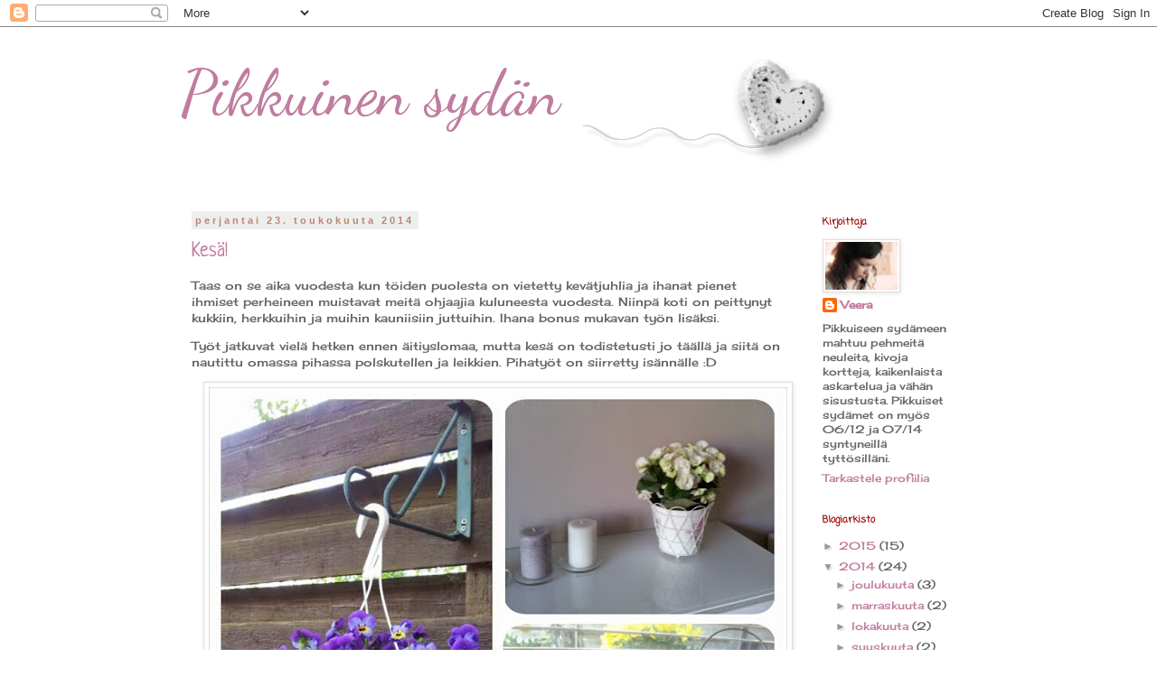

--- FILE ---
content_type: text/html; charset=UTF-8
request_url: https://pikkuinensydan.blogspot.com/2014/05/
body_size: 15023
content:
<!DOCTYPE html>
<html class='v2' dir='ltr' lang='fi'>
<head>
<link href='https://www.blogger.com/static/v1/widgets/335934321-css_bundle_v2.css' rel='stylesheet' type='text/css'/>
<meta content='width=1100' name='viewport'/>
<meta content='text/html; charset=UTF-8' http-equiv='Content-Type'/>
<meta content='blogger' name='generator'/>
<link href='https://pikkuinensydan.blogspot.com/favicon.ico' rel='icon' type='image/x-icon'/>
<link href='http://pikkuinensydan.blogspot.com/2014/05/' rel='canonical'/>
<link rel="alternate" type="application/atom+xml" title="Pikkuinen sydän - Atom" href="https://pikkuinensydan.blogspot.com/feeds/posts/default" />
<link rel="alternate" type="application/rss+xml" title="Pikkuinen sydän - RSS" href="https://pikkuinensydan.blogspot.com/feeds/posts/default?alt=rss" />
<link rel="service.post" type="application/atom+xml" title="Pikkuinen sydän - Atom" href="https://www.blogger.com/feeds/6477577361892084398/posts/default" />
<!--Can't find substitution for tag [blog.ieCssRetrofitLinks]-->
<meta content='http://pikkuinensydan.blogspot.com/2014/05/' property='og:url'/>
<meta content='Pikkuinen sydän' property='og:title'/>
<meta content='' property='og:description'/>
<title>Pikkuinen sydän: toukokuuta 2014</title>
<style type='text/css'>@font-face{font-family:'Cherry Cream Soda';font-style:normal;font-weight:400;font-display:swap;src:url(//fonts.gstatic.com/s/cherrycreamsoda/v21/UMBIrOxBrW6w2FFyi9paG0fdVdRciQd9A98ZD47H.woff2)format('woff2');unicode-range:U+0000-00FF,U+0131,U+0152-0153,U+02BB-02BC,U+02C6,U+02DA,U+02DC,U+0304,U+0308,U+0329,U+2000-206F,U+20AC,U+2122,U+2191,U+2193,U+2212,U+2215,U+FEFF,U+FFFD;}@font-face{font-family:'Coming Soon';font-style:normal;font-weight:400;font-display:swap;src:url(//fonts.gstatic.com/s/comingsoon/v20/qWcuB6mzpYL7AJ2VfdQR1t-VWDnRsDkg.woff2)format('woff2');unicode-range:U+0000-00FF,U+0131,U+0152-0153,U+02BB-02BC,U+02C6,U+02DA,U+02DC,U+0304,U+0308,U+0329,U+2000-206F,U+20AC,U+2122,U+2191,U+2193,U+2212,U+2215,U+FEFF,U+FFFD;}@font-face{font-family:'Dancing Script';font-style:normal;font-weight:400;font-display:swap;src:url(//fonts.gstatic.com/s/dancingscript/v29/If2cXTr6YS-zF4S-kcSWSVi_sxjsohD9F50Ruu7BMSo3Rep8hNX6plRPjLo.woff2)format('woff2');unicode-range:U+0102-0103,U+0110-0111,U+0128-0129,U+0168-0169,U+01A0-01A1,U+01AF-01B0,U+0300-0301,U+0303-0304,U+0308-0309,U+0323,U+0329,U+1EA0-1EF9,U+20AB;}@font-face{font-family:'Dancing Script';font-style:normal;font-weight:400;font-display:swap;src:url(//fonts.gstatic.com/s/dancingscript/v29/If2cXTr6YS-zF4S-kcSWSVi_sxjsohD9F50Ruu7BMSo3ROp8hNX6plRPjLo.woff2)format('woff2');unicode-range:U+0100-02BA,U+02BD-02C5,U+02C7-02CC,U+02CE-02D7,U+02DD-02FF,U+0304,U+0308,U+0329,U+1D00-1DBF,U+1E00-1E9F,U+1EF2-1EFF,U+2020,U+20A0-20AB,U+20AD-20C0,U+2113,U+2C60-2C7F,U+A720-A7FF;}@font-face{font-family:'Dancing Script';font-style:normal;font-weight:400;font-display:swap;src:url(//fonts.gstatic.com/s/dancingscript/v29/If2cXTr6YS-zF4S-kcSWSVi_sxjsohD9F50Ruu7BMSo3Sup8hNX6plRP.woff2)format('woff2');unicode-range:U+0000-00FF,U+0131,U+0152-0153,U+02BB-02BC,U+02C6,U+02DA,U+02DC,U+0304,U+0308,U+0329,U+2000-206F,U+20AC,U+2122,U+2191,U+2193,U+2212,U+2215,U+FEFF,U+FFFD;}@font-face{font-family:'Neucha';font-style:normal;font-weight:400;font-display:swap;src:url(//fonts.gstatic.com/s/neucha/v18/q5uGsou0JOdh94bfuQltKRZUgbxR.woff2)format('woff2');unicode-range:U+0301,U+0400-045F,U+0490-0491,U+04B0-04B1,U+2116;}@font-face{font-family:'Neucha';font-style:normal;font-weight:400;font-display:swap;src:url(//fonts.gstatic.com/s/neucha/v18/q5uGsou0JOdh94bfvQltKRZUgQ.woff2)format('woff2');unicode-range:U+0000-00FF,U+0131,U+0152-0153,U+02BB-02BC,U+02C6,U+02DA,U+02DC,U+0304,U+0308,U+0329,U+2000-206F,U+20AC,U+2122,U+2191,U+2193,U+2212,U+2215,U+FEFF,U+FFFD;}</style>
<style id='page-skin-1' type='text/css'><!--
/*
-----------------------------------------------
Blogger Template Style
Name:     Simple
Designer: Blogger
URL:      www.blogger.com
----------------------------------------------- */
/* Content
----------------------------------------------- */
body {
font: normal normal 12px Cherry Cream Soda;
color: #666666;
background: #ffffff none repeat scroll top left;
padding: 0 0 0 0;
}
html body .region-inner {
min-width: 0;
max-width: 100%;
width: auto;
}
h2 {
font-size: 22px;
}
a:link {
text-decoration:none;
color: #c27ba0;
}
a:visited {
text-decoration:none;
color: #888888;
}
a:hover {
text-decoration:underline;
color: #bb5421;
}
.body-fauxcolumn-outer .fauxcolumn-inner {
background: transparent none repeat scroll top left;
_background-image: none;
}
.body-fauxcolumn-outer .cap-top {
position: absolute;
z-index: 1;
height: 400px;
width: 100%;
}
.body-fauxcolumn-outer .cap-top .cap-left {
width: 100%;
background: transparent none repeat-x scroll top left;
_background-image: none;
}
.content-outer {
-moz-box-shadow: 0 0 0 rgba(0, 0, 0, .15);
-webkit-box-shadow: 0 0 0 rgba(0, 0, 0, .15);
-goog-ms-box-shadow: 0 0 0 #333333;
box-shadow: 0 0 0 rgba(0, 0, 0, .15);
margin-bottom: 1px;
}
.content-inner {
padding: 10px 40px;
}
.content-inner {
background-color: #ffffff;
}
/* Header
----------------------------------------------- */
.header-outer {
background: transparent none repeat-x scroll 0 -400px;
_background-image: none;
}
.Header h1 {
font: normal normal 70px Dancing Script;
color: #c27ba0;
text-shadow: 0 0 0 rgba(0, 0, 0, .2);
}
.Header h1 a {
color: #c27ba0;
}
.Header .description {
font-size: 18px;
color: #000000;
}
.header-inner .Header .titlewrapper {
padding: 22px 0;
}
.header-inner .Header .descriptionwrapper {
padding: 0 0;
}
/* Tabs
----------------------------------------------- */
.tabs-inner .section:first-child {
border-top: 0 solid #dddddd;
}
.tabs-inner .section:first-child ul {
margin-top: -1px;
border-top: 1px solid #dddddd;
border-left: 1px solid #dddddd;
border-right: 1px solid #dddddd;
}
.tabs-inner .widget ul {
background: transparent none repeat-x scroll 0 -800px;
_background-image: none;
border-bottom: 1px solid #dddddd;
margin-top: 0;
margin-left: -30px;
margin-right: -30px;
}
.tabs-inner .widget li a {
display: inline-block;
padding: .6em 1em;
font: normal normal 12px Cherry Cream Soda;
color: #000000;
border-left: 1px solid #ffffff;
border-right: 1px solid #dddddd;
}
.tabs-inner .widget li:first-child a {
border-left: none;
}
.tabs-inner .widget li.selected a, .tabs-inner .widget li a:hover {
color: #000000;
background-color: #eeeeee;
text-decoration: none;
}
/* Columns
----------------------------------------------- */
.main-outer {
border-top: 0 solid transparent;
}
.fauxcolumn-left-outer .fauxcolumn-inner {
border-right: 1px solid transparent;
}
.fauxcolumn-right-outer .fauxcolumn-inner {
border-left: 1px solid transparent;
}
/* Headings
----------------------------------------------- */
div.widget > h2,
div.widget h2.title {
margin: 0 0 1em 0;
font: normal bold 11px Coming Soon;
color: #990000;
}
/* Widgets
----------------------------------------------- */
.widget .zippy {
color: #999999;
text-shadow: 2px 2px 1px rgba(0, 0, 0, .1);
}
.widget .popular-posts ul {
list-style: none;
}
/* Posts
----------------------------------------------- */
h2.date-header {
font: normal bold 11px Arial, Tahoma, Helvetica, FreeSans, sans-serif;
}
.date-header span {
background-color: #eeeeee;
color: #bb876e;
padding: 0.4em;
letter-spacing: 3px;
margin: inherit;
}
.main-inner {
padding-top: 35px;
padding-bottom: 65px;
}
.main-inner .column-center-inner {
padding: 0 0;
}
.main-inner .column-center-inner .section {
margin: 0 1em;
}
.post {
margin: 0 0 45px 0;
}
h3.post-title, .comments h4 {
font: normal normal 22px Neucha;
margin: .75em 0 0;
}
.post-body {
font-size: 110%;
line-height: 1.4;
position: relative;
}
.post-body img, .post-body .tr-caption-container, .Profile img, .Image img,
.BlogList .item-thumbnail img {
padding: 2px;
background: #ffffff;
border: 1px solid #dddddd;
-moz-box-shadow: 1px 1px 5px rgba(0, 0, 0, .1);
-webkit-box-shadow: 1px 1px 5px rgba(0, 0, 0, .1);
box-shadow: 1px 1px 5px rgba(0, 0, 0, .1);
}
.post-body img, .post-body .tr-caption-container {
padding: 5px;
}
.post-body .tr-caption-container {
color: #888888;
}
.post-body .tr-caption-container img {
padding: 0;
background: transparent;
border: none;
-moz-box-shadow: 0 0 0 rgba(0, 0, 0, .1);
-webkit-box-shadow: 0 0 0 rgba(0, 0, 0, .1);
box-shadow: 0 0 0 rgba(0, 0, 0, .1);
}
.post-header {
margin: 0 0 1.5em;
line-height: 1.6;
font-size: 90%;
}
.post-footer {
margin: 20px -2px 0;
padding: 5px 10px;
color: #666666;
background-color: #eeeeee;
border-bottom: 1px solid #eeeeee;
line-height: 1.6;
font-size: 90%;
}
#comments .comment-author {
padding-top: 1.5em;
border-top: 1px solid transparent;
background-position: 0 1.5em;
}
#comments .comment-author:first-child {
padding-top: 0;
border-top: none;
}
.avatar-image-container {
margin: .2em 0 0;
}
#comments .avatar-image-container img {
border: 1px solid #dddddd;
}
/* Comments
----------------------------------------------- */
.comments .comments-content .icon.blog-author {
background-repeat: no-repeat;
background-image: url([data-uri]);
}
.comments .comments-content .loadmore a {
border-top: 1px solid #999999;
border-bottom: 1px solid #999999;
}
.comments .comment-thread.inline-thread {
background-color: #eeeeee;
}
.comments .continue {
border-top: 2px solid #999999;
}
/* Accents
---------------------------------------------- */
.section-columns td.columns-cell {
border-left: 1px solid transparent;
}
.blog-pager {
background: transparent url(//www.blogblog.com/1kt/simple/paging_dot.png) repeat-x scroll top center;
}
.blog-pager-older-link, .home-link,
.blog-pager-newer-link {
background-color: #ffffff;
padding: 5px;
}
.footer-outer {
border-top: 1px dashed #bbbbbb;
}
/* Mobile
----------------------------------------------- */
body.mobile  {
background-size: auto;
}
.mobile .body-fauxcolumn-outer {
background: transparent none repeat scroll top left;
}
.mobile .body-fauxcolumn-outer .cap-top {
background-size: 100% auto;
}
.mobile .content-outer {
-webkit-box-shadow: 0 0 3px rgba(0, 0, 0, .15);
box-shadow: 0 0 3px rgba(0, 0, 0, .15);
}
.mobile .tabs-inner .widget ul {
margin-left: 0;
margin-right: 0;
}
.mobile .post {
margin: 0;
}
.mobile .main-inner .column-center-inner .section {
margin: 0;
}
.mobile .date-header span {
padding: 0.1em 10px;
margin: 0 -10px;
}
.mobile h3.post-title {
margin: 0;
}
.mobile .blog-pager {
background: transparent none no-repeat scroll top center;
}
.mobile .footer-outer {
border-top: none;
}
.mobile .main-inner, .mobile .footer-inner {
background-color: #ffffff;
}
.mobile-index-contents {
color: #666666;
}
.mobile-link-button {
background-color: #c27ba0;
}
.mobile-link-button a:link, .mobile-link-button a:visited {
color: #ffffff;
}
.mobile .tabs-inner .section:first-child {
border-top: none;
}
.mobile .tabs-inner .PageList .widget-content {
background-color: #eeeeee;
color: #000000;
border-top: 1px solid #dddddd;
border-bottom: 1px solid #dddddd;
}
.mobile .tabs-inner .PageList .widget-content .pagelist-arrow {
border-left: 1px solid #dddddd;
}

--></style>
<style id='template-skin-1' type='text/css'><!--
body {
min-width: 960px;
}
.content-outer, .content-fauxcolumn-outer, .region-inner {
min-width: 960px;
max-width: 960px;
_width: 960px;
}
.main-inner .columns {
padding-left: 0px;
padding-right: 200px;
}
.main-inner .fauxcolumn-center-outer {
left: 0px;
right: 200px;
/* IE6 does not respect left and right together */
_width: expression(this.parentNode.offsetWidth -
parseInt("0px") -
parseInt("200px") + 'px');
}
.main-inner .fauxcolumn-left-outer {
width: 0px;
}
.main-inner .fauxcolumn-right-outer {
width: 200px;
}
.main-inner .column-left-outer {
width: 0px;
right: 100%;
margin-left: -0px;
}
.main-inner .column-right-outer {
width: 200px;
margin-right: -200px;
}
#layout {
min-width: 0;
}
#layout .content-outer {
min-width: 0;
width: 800px;
}
#layout .region-inner {
min-width: 0;
width: auto;
}
body#layout div.add_widget {
padding: 8px;
}
body#layout div.add_widget a {
margin-left: 32px;
}
--></style>
<link href='https://www.blogger.com/dyn-css/authorization.css?targetBlogID=6477577361892084398&amp;zx=4d94799e-7b4a-42aa-a7cd-5991b1dd686c' media='none' onload='if(media!=&#39;all&#39;)media=&#39;all&#39;' rel='stylesheet'/><noscript><link href='https://www.blogger.com/dyn-css/authorization.css?targetBlogID=6477577361892084398&amp;zx=4d94799e-7b4a-42aa-a7cd-5991b1dd686c' rel='stylesheet'/></noscript>
<meta name='google-adsense-platform-account' content='ca-host-pub-1556223355139109'/>
<meta name='google-adsense-platform-domain' content='blogspot.com'/>

</head>
<body class='loading variant-simplysimple'>
<div class='navbar section' id='navbar' name='Navigointipalkki'><div class='widget Navbar' data-version='1' id='Navbar1'><script type="text/javascript">
    function setAttributeOnload(object, attribute, val) {
      if(window.addEventListener) {
        window.addEventListener('load',
          function(){ object[attribute] = val; }, false);
      } else {
        window.attachEvent('onload', function(){ object[attribute] = val; });
      }
    }
  </script>
<div id="navbar-iframe-container"></div>
<script type="text/javascript" src="https://apis.google.com/js/platform.js"></script>
<script type="text/javascript">
      gapi.load("gapi.iframes:gapi.iframes.style.bubble", function() {
        if (gapi.iframes && gapi.iframes.getContext) {
          gapi.iframes.getContext().openChild({
              url: 'https://www.blogger.com/navbar/6477577361892084398?origin\x3dhttps://pikkuinensydan.blogspot.com',
              where: document.getElementById("navbar-iframe-container"),
              id: "navbar-iframe"
          });
        }
      });
    </script><script type="text/javascript">
(function() {
var script = document.createElement('script');
script.type = 'text/javascript';
script.src = '//pagead2.googlesyndication.com/pagead/js/google_top_exp.js';
var head = document.getElementsByTagName('head')[0];
if (head) {
head.appendChild(script);
}})();
</script>
</div></div>
<div class='body-fauxcolumns'>
<div class='fauxcolumn-outer body-fauxcolumn-outer'>
<div class='cap-top'>
<div class='cap-left'></div>
<div class='cap-right'></div>
</div>
<div class='fauxborder-left'>
<div class='fauxborder-right'></div>
<div class='fauxcolumn-inner'>
</div>
</div>
<div class='cap-bottom'>
<div class='cap-left'></div>
<div class='cap-right'></div>
</div>
</div>
</div>
<div class='content'>
<div class='content-fauxcolumns'>
<div class='fauxcolumn-outer content-fauxcolumn-outer'>
<div class='cap-top'>
<div class='cap-left'></div>
<div class='cap-right'></div>
</div>
<div class='fauxborder-left'>
<div class='fauxborder-right'></div>
<div class='fauxcolumn-inner'>
</div>
</div>
<div class='cap-bottom'>
<div class='cap-left'></div>
<div class='cap-right'></div>
</div>
</div>
</div>
<div class='content-outer'>
<div class='content-cap-top cap-top'>
<div class='cap-left'></div>
<div class='cap-right'></div>
</div>
<div class='fauxborder-left content-fauxborder-left'>
<div class='fauxborder-right content-fauxborder-right'></div>
<div class='content-inner'>
<header>
<div class='header-outer'>
<div class='header-cap-top cap-top'>
<div class='cap-left'></div>
<div class='cap-right'></div>
</div>
<div class='fauxborder-left header-fauxborder-left'>
<div class='fauxborder-right header-fauxborder-right'></div>
<div class='region-inner header-inner'>
<div class='header section' id='header' name='Otsikko'><div class='widget Header' data-version='1' id='Header1'>
<div id='header-inner' style='background-image: url("https://blogger.googleusercontent.com/img/b/R29vZ2xl/AVvXsEgkPv-3X4rB35CdM5t9UhUeXy7ft8RnTnfU4wf2_pOK4wrc98CVYCqpptW7hijzNqVGizSjG3KwLrmB90ssunFnpntBJ8bniEuWR3Ix-duN4Db6xmjrL58hRxU9AimrxHsB0Q_SG1keMbQt/s1600/lankasydaen_transp.png"); background-position: left; width: 725px; min-height: 116px; _height: 116px; background-repeat: no-repeat; '>
<div class='titlewrapper' style='background: transparent'>
<h1 class='title' style='background: transparent; border-width: 0px'>
<a href='https://pikkuinensydan.blogspot.com/'>
Pikkuinen sydän
</a>
</h1>
</div>
<div class='descriptionwrapper'>
<p class='description'><span>
</span></p>
</div>
</div>
</div></div>
</div>
</div>
<div class='header-cap-bottom cap-bottom'>
<div class='cap-left'></div>
<div class='cap-right'></div>
</div>
</div>
</header>
<div class='tabs-outer'>
<div class='tabs-cap-top cap-top'>
<div class='cap-left'></div>
<div class='cap-right'></div>
</div>
<div class='fauxborder-left tabs-fauxborder-left'>
<div class='fauxborder-right tabs-fauxborder-right'></div>
<div class='region-inner tabs-inner'>
<div class='tabs no-items section' id='crosscol' name='Kaikki sarakkeet'></div>
<div class='tabs no-items section' id='crosscol-overflow' name='Cross-Column 2'></div>
</div>
</div>
<div class='tabs-cap-bottom cap-bottom'>
<div class='cap-left'></div>
<div class='cap-right'></div>
</div>
</div>
<div class='main-outer'>
<div class='main-cap-top cap-top'>
<div class='cap-left'></div>
<div class='cap-right'></div>
</div>
<div class='fauxborder-left main-fauxborder-left'>
<div class='fauxborder-right main-fauxborder-right'></div>
<div class='region-inner main-inner'>
<div class='columns fauxcolumns'>
<div class='fauxcolumn-outer fauxcolumn-center-outer'>
<div class='cap-top'>
<div class='cap-left'></div>
<div class='cap-right'></div>
</div>
<div class='fauxborder-left'>
<div class='fauxborder-right'></div>
<div class='fauxcolumn-inner'>
</div>
</div>
<div class='cap-bottom'>
<div class='cap-left'></div>
<div class='cap-right'></div>
</div>
</div>
<div class='fauxcolumn-outer fauxcolumn-left-outer'>
<div class='cap-top'>
<div class='cap-left'></div>
<div class='cap-right'></div>
</div>
<div class='fauxborder-left'>
<div class='fauxborder-right'></div>
<div class='fauxcolumn-inner'>
</div>
</div>
<div class='cap-bottom'>
<div class='cap-left'></div>
<div class='cap-right'></div>
</div>
</div>
<div class='fauxcolumn-outer fauxcolumn-right-outer'>
<div class='cap-top'>
<div class='cap-left'></div>
<div class='cap-right'></div>
</div>
<div class='fauxborder-left'>
<div class='fauxborder-right'></div>
<div class='fauxcolumn-inner'>
</div>
</div>
<div class='cap-bottom'>
<div class='cap-left'></div>
<div class='cap-right'></div>
</div>
</div>
<!-- corrects IE6 width calculation -->
<div class='columns-inner'>
<div class='column-center-outer'>
<div class='column-center-inner'>
<div class='main section' id='main' name='Ensisijainen'><div class='widget Blog' data-version='1' id='Blog1'>
<div class='blog-posts hfeed'>

          <div class="date-outer">
        
<h2 class='date-header'><span>perjantai 23. toukokuuta 2014</span></h2>

          <div class="date-posts">
        
<div class='post-outer'>
<div class='post hentry uncustomized-post-template' itemprop='blogPost' itemscope='itemscope' itemtype='http://schema.org/BlogPosting'>
<meta content='https://blogger.googleusercontent.com/img/b/R29vZ2xl/AVvXsEg9RvBl2QkelulBgdwxyTVH11XCdsbBuhr5snkn6Awwkhoo1kO1Pun4wmDgOgBVF-evCAIjwbyVIcj8ubHKHYYvkHswcERfpCc2A3gTBdaACODYkdvd7RacNTawY0MTnY1lgEMyXL56K7vT/s640/PhotoGrid_1400872001214.jpg' itemprop='image_url'/>
<meta content='6477577361892084398' itemprop='blogId'/>
<meta content='6723593071811197891' itemprop='postId'/>
<a name='6723593071811197891'></a>
<h3 class='post-title entry-title' itemprop='name'>
<a href='https://pikkuinensydan.blogspot.com/2014/05/kesa.html'>Kesä!</a>
</h3>
<div class='post-header'>
<div class='post-header-line-1'></div>
</div>
<div class='post-body entry-content' id='post-body-6723593071811197891' itemprop='description articleBody'>
<p>Taas on se aika vuodesta kun t&#246;iden puolesta on vietetty kev&#228;tjuhlia ja ihanat pienet ihmiset perheineen muistavat meit&#228; ohjaajia kuluneesta vuodesta. Niinp&#228; koti on peittynyt kukkiin, herkkuihin ja muihin kauniisiin juttuihin. Ihana bonus mukavan ty&#246;n lis&#228;ksi.</p>
<p>Ty&#246;t jatkuvat viel&#228; hetken ennen &#228;itiyslomaa, mutta kes&#228; on todistetusti jo t&#228;&#228;ll&#228; ja siit&#228; on nautittu omassa pihassa polskutellen ja leikkien. Pihaty&#246;t on siirretty is&#228;nn&#228;lle :D</p>
<div class="separator" style="clear: both; text-align: center;"> <a href="https://blogger.googleusercontent.com/img/b/R29vZ2xl/AVvXsEg9RvBl2QkelulBgdwxyTVH11XCdsbBuhr5snkn6Awwkhoo1kO1Pun4wmDgOgBVF-evCAIjwbyVIcj8ubHKHYYvkHswcERfpCc2A3gTBdaACODYkdvd7RacNTawY0MTnY1lgEMyXL56K7vT/s1600/PhotoGrid_1400872001214.jpg" imageanchor="1" style="margin-left: 1em; margin-right: 1em;"> <img border="0" src="https://blogger.googleusercontent.com/img/b/R29vZ2xl/AVvXsEg9RvBl2QkelulBgdwxyTVH11XCdsbBuhr5snkn6Awwkhoo1kO1Pun4wmDgOgBVF-evCAIjwbyVIcj8ubHKHYYvkHswcERfpCc2A3gTBdaACODYkdvd7RacNTawY0MTnY1lgEMyXL56K7vT/s640/PhotoGrid_1400872001214.jpg"> </a> </div><div class="separator" style="clear: both; text-align: center;"> <a href="https://blogger.googleusercontent.com/img/b/R29vZ2xl/AVvXsEiwwaRz26Ta8FOrsrk5I_FBua8oZKW7gPy2aldJ03LXSt1JGDLdp6c9UHnxvNk7jMIsxhQRSJuMjFll5bkPvVu5_By7he4eZ_EpiGc_QdaiSn-8gTKBFUG7_1ISuALio9dhaX5TZmShOrym/s1600/PhotoGrid_1400871921600.jpg" imageanchor="1" style="margin-left: 1em; margin-right: 1em;"> <img border="0" src="https://blogger.googleusercontent.com/img/b/R29vZ2xl/AVvXsEiwwaRz26Ta8FOrsrk5I_FBua8oZKW7gPy2aldJ03LXSt1JGDLdp6c9UHnxvNk7jMIsxhQRSJuMjFll5bkPvVu5_By7he4eZ_EpiGc_QdaiSn-8gTKBFUG7_1ISuALio9dhaX5TZmShOrym/s640/PhotoGrid_1400871921600.jpg"> </a> </div><div class="separator" style="clear: both; text-align: center;"> <a href="https://blogger.googleusercontent.com/img/b/R29vZ2xl/AVvXsEiUKrNxkIGhFfWADlmKb_1BJOUPK_Gezl-lZ9TXFrWxKY651AkPYA5wsiIsHyx1J3O0ARhW15CnYM8plHV0RPeEWCYA4V30kQ3gGA7orhObpqRuvXeUbisGO9VbHjxrcu0lC4YQBAHVrLen/s1600/PhotoGrid_1400880033174.jpg" imageanchor="1" style="margin-left: 1em; margin-right: 1em;"> <img border="0" src="https://blogger.googleusercontent.com/img/b/R29vZ2xl/AVvXsEiUKrNxkIGhFfWADlmKb_1BJOUPK_Gezl-lZ9TXFrWxKY651AkPYA5wsiIsHyx1J3O0ARhW15CnYM8plHV0RPeEWCYA4V30kQ3gGA7orhObpqRuvXeUbisGO9VbHjxrcu0lC4YQBAHVrLen/s640/PhotoGrid_1400880033174.jpg"> </a> </div>
<div style='clear: both;'></div>
</div>
<div class='post-footer'>
<div class='post-footer-line post-footer-line-1'>
<span class='post-author vcard'>
Lähettänyt
<span class='fn' itemprop='author' itemscope='itemscope' itemtype='http://schema.org/Person'>
<meta content='https://www.blogger.com/profile/16963408859899051460' itemprop='url'/>
<a class='g-profile' href='https://www.blogger.com/profile/16963408859899051460' rel='author' title='author profile'>
<span itemprop='name'>Veera</span>
</a>
</span>
</span>
<span class='post-timestamp'>
klo
<meta content='http://pikkuinensydan.blogspot.com/2014/05/kesa.html' itemprop='url'/>
<a class='timestamp-link' href='https://pikkuinensydan.blogspot.com/2014/05/kesa.html' rel='bookmark' title='permanent link'><abbr class='published' itemprop='datePublished' title='2014-05-23T11:30:00-07:00'>11.30</abbr></a>
</span>
<span class='post-comment-link'>
<a class='comment-link' href='https://pikkuinensydan.blogspot.com/2014/05/kesa.html#comment-form' onclick=''>
Ei kommentteja:
  </a>
</span>
<span class='post-icons'>
<span class='item-control blog-admin pid-86248861'>
<a href='https://www.blogger.com/post-edit.g?blogID=6477577361892084398&postID=6723593071811197891&from=pencil' title='Muokkaa tekstiä'>
<img alt='' class='icon-action' height='18' src='https://resources.blogblog.com/img/icon18_edit_allbkg.gif' width='18'/>
</a>
</span>
</span>
<div class='post-share-buttons goog-inline-block'>
</div>
</div>
<div class='post-footer-line post-footer-line-2'>
<span class='post-labels'>
</span>
</div>
<div class='post-footer-line post-footer-line-3'>
<span class='post-location'>
</span>
</div>
</div>
</div>
</div>

          </div></div>
        

          <div class="date-outer">
        
<h2 class='date-header'><span>perjantai 16. toukokuuta 2014</span></h2>

          <div class="date-posts">
        
<div class='post-outer'>
<div class='post hentry uncustomized-post-template' itemprop='blogPost' itemscope='itemscope' itemtype='http://schema.org/BlogPosting'>
<meta content='https://blogger.googleusercontent.com/img/b/R29vZ2xl/AVvXsEiTyCObpKQsPSaIXpcuq2m1dMkH9Ca6bvnoCMPvxNObRA_tT6C8kEohtdQVyvWhs21R2XDGTYHkeAB6uMQnElPJo4md2PiCfI2sMptlSPAPEGllKyQl0-I32f3iDBswuTP1y7w-rqX2plbf/s640/20140516_190819.jpg' itemprop='image_url'/>
<meta content='6477577361892084398' itemprop='blogId'/>
<meta content='4823637307508980451' itemprop='postId'/>
<a name='4823637307508980451'></a>
<h3 class='post-title entry-title' itemprop='name'>
<a href='https://pikkuinensydan.blogspot.com/2014/05/pipo-ja-kauluri.html'>Pipo ja kauluri</a>
</h3>
<div class='post-header'>
<div class='post-header-line-1'></div>
</div>
<div class='post-body entry-content' id='post-body-4823637307508980451' itemprop='description articleBody'>
<p>Jokin aika sitten valmistuneet pipo ja kauluri pallotrikoosta tytt&#246;selle. <br>
Ompelukone on muutenkin laulanut viime aikoina, pipojen lis&#228;ksi on syntynyt huiveja (pit&#228;&#228;p&#228; linkitt&#228;&#228; t&#228;nnekin l&#246;yt&#228;m&#228;ni hyv&#228; ohje) ja pieni&#228; tumppuja vauvalle.</p>
<div class="separator" style="clear: both; text-align: center;"> <a href="https://blogger.googleusercontent.com/img/b/R29vZ2xl/AVvXsEiTyCObpKQsPSaIXpcuq2m1dMkH9Ca6bvnoCMPvxNObRA_tT6C8kEohtdQVyvWhs21R2XDGTYHkeAB6uMQnElPJo4md2PiCfI2sMptlSPAPEGllKyQl0-I32f3iDBswuTP1y7w-rqX2plbf/s1600/20140516_190819.jpg" imageanchor="1" style="margin-left: 1em; margin-right: 1em;"> <img border="0" src="https://blogger.googleusercontent.com/img/b/R29vZ2xl/AVvXsEiTyCObpKQsPSaIXpcuq2m1dMkH9Ca6bvnoCMPvxNObRA_tT6C8kEohtdQVyvWhs21R2XDGTYHkeAB6uMQnElPJo4md2PiCfI2sMptlSPAPEGllKyQl0-I32f3iDBswuTP1y7w-rqX2plbf/s640/20140516_190819.jpg"> </a> </div><div class="separator" style="clear: both; text-align: center;"> <a href="//lh5.ggpht.com/-t8zchn1koKE/U3ZbCSgV16I/AAAAAAAADZM/s1600/20140516_190826.jpg" imageanchor="1" style="margin-left: 1em; margin-right: 1em;"> <img border="0" src="//lh5.ggpht.com/-t8zchn1koKE/U3ZbCSgV16I/AAAAAAAADZM/s640/20140516_190826.jpg"> </a> </div><div class="separator" style="clear: both; text-align: center;"> <a href="https://blogger.googleusercontent.com/img/b/R29vZ2xl/AVvXsEg8XMgL_WOmNhyF5HdRdqDuaZcLBwWUsZvygfOHMXKED2psXAGKME3p2TB8g-NZKGVX3S3yoSXTAdgAUYl4bFGQdiFpVcap1KZgKJrjGnTstwavwYyHg6do2oF9wQN2kBpzp_59wyjav8J5/s1600/20140516_190826.jpg" imageanchor="1" style="margin-left: 1em; margin-right: 1em;"> <img border="0" src="https://blogger.googleusercontent.com/img/b/R29vZ2xl/AVvXsEg8XMgL_WOmNhyF5HdRdqDuaZcLBwWUsZvygfOHMXKED2psXAGKME3p2TB8g-NZKGVX3S3yoSXTAdgAUYl4bFGQdiFpVcap1KZgKJrjGnTstwavwYyHg6do2oF9wQN2kBpzp_59wyjav8J5/s640/20140516_190826.jpg"> </a> </div>
<div style='clear: both;'></div>
</div>
<div class='post-footer'>
<div class='post-footer-line post-footer-line-1'>
<span class='post-author vcard'>
Lähettänyt
<span class='fn' itemprop='author' itemscope='itemscope' itemtype='http://schema.org/Person'>
<meta content='https://www.blogger.com/profile/16963408859899051460' itemprop='url'/>
<a class='g-profile' href='https://www.blogger.com/profile/16963408859899051460' rel='author' title='author profile'>
<span itemprop='name'>Veera</span>
</a>
</span>
</span>
<span class='post-timestamp'>
klo
<meta content='http://pikkuinensydan.blogspot.com/2014/05/pipo-ja-kauluri.html' itemprop='url'/>
<a class='timestamp-link' href='https://pikkuinensydan.blogspot.com/2014/05/pipo-ja-kauluri.html' rel='bookmark' title='permanent link'><abbr class='published' itemprop='datePublished' title='2014-05-16T11:38:00-07:00'>11.38</abbr></a>
</span>
<span class='post-comment-link'>
<a class='comment-link' href='https://pikkuinensydan.blogspot.com/2014/05/pipo-ja-kauluri.html#comment-form' onclick=''>
Ei kommentteja:
  </a>
</span>
<span class='post-icons'>
<span class='item-control blog-admin pid-86248861'>
<a href='https://www.blogger.com/post-edit.g?blogID=6477577361892084398&postID=4823637307508980451&from=pencil' title='Muokkaa tekstiä'>
<img alt='' class='icon-action' height='18' src='https://resources.blogblog.com/img/icon18_edit_allbkg.gif' width='18'/>
</a>
</span>
</span>
<div class='post-share-buttons goog-inline-block'>
</div>
</div>
<div class='post-footer-line post-footer-line-2'>
<span class='post-labels'>
Tunnisteet:
<a href='https://pikkuinensydan.blogspot.com/search/label/ompelu' rel='tag'>ompelu</a>
</span>
</div>
<div class='post-footer-line post-footer-line-3'>
<span class='post-location'>
</span>
</div>
</div>
</div>
</div>

          </div></div>
        

          <div class="date-outer">
        
<h2 class='date-header'><span>sunnuntai 11. toukokuuta 2014</span></h2>

          <div class="date-posts">
        
<div class='post-outer'>
<div class='post hentry uncustomized-post-template' itemprop='blogPost' itemscope='itemscope' itemtype='http://schema.org/BlogPosting'>
<meta content='https://blogger.googleusercontent.com/img/b/R29vZ2xl/AVvXsEiGYG5sm19hxlZr0w4qZr5YjZtXd3znm4NnLwUTDrEvwWzYX6dQM-snn4UvIsd5pgmBf6kRhw2ShQXD1xt1XbuENoRvgTWFxDWfk4srQWS7pb9yRTeRXvgg02qtERyNBaO_TymodN-z8jOE/s640/PhotoGrid_1399811179553.jpg' itemprop='image_url'/>
<meta content='6477577361892084398' itemprop='blogId'/>
<meta content='7173516952142011106' itemprop='postId'/>
<a name='7173516952142011106'></a>
<h3 class='post-title entry-title' itemprop='name'>
<a href='https://pikkuinensydan.blogspot.com/2014/05/hyvaa-aitienpaivaa.html'>Hyvää äitienpäivää!</a>
</h3>
<div class='post-header'>
<div class='post-header-line-1'></div>
</div>
<div class='post-body entry-content' id='post-body-7173516952142011106' itemprop='description articleBody'>
<p>&#196;itienp&#228;iv&#228;lahjaksi sain juuri sen mit&#228; toivoinkin, eli pitk&#228;t aamu-unet miehen her&#228;illess&#228; tytt&#246;sen kanssa seiskan aikoihin. <br>
Herkuiksi meille tein mangotuorejuustokakkua ja ensimm&#228;isen kerran el&#228;m&#228;ss&#228;ni pienen er&#228;n voileip&#228;kakkua. </p>
<div class="separator" style="clear: both; text-align: center;"> <a href="https://blogger.googleusercontent.com/img/b/R29vZ2xl/AVvXsEiGYG5sm19hxlZr0w4qZr5YjZtXd3znm4NnLwUTDrEvwWzYX6dQM-snn4UvIsd5pgmBf6kRhw2ShQXD1xt1XbuENoRvgTWFxDWfk4srQWS7pb9yRTeRXvgg02qtERyNBaO_TymodN-z8jOE/s1600/PhotoGrid_1399811179553.jpg" imageanchor="1" style="margin-left: 1em; margin-right: 1em;"> <img border="0" src="https://blogger.googleusercontent.com/img/b/R29vZ2xl/AVvXsEiGYG5sm19hxlZr0w4qZr5YjZtXd3znm4NnLwUTDrEvwWzYX6dQM-snn4UvIsd5pgmBf6kRhw2ShQXD1xt1XbuENoRvgTWFxDWfk4srQWS7pb9yRTeRXvgg02qtERyNBaO_TymodN-z8jOE/s640/PhotoGrid_1399811179553.jpg"> </a> </div>
<div style='clear: both;'></div>
</div>
<div class='post-footer'>
<div class='post-footer-line post-footer-line-1'>
<span class='post-author vcard'>
Lähettänyt
<span class='fn' itemprop='author' itemscope='itemscope' itemtype='http://schema.org/Person'>
<meta content='https://www.blogger.com/profile/16963408859899051460' itemprop='url'/>
<a class='g-profile' href='https://www.blogger.com/profile/16963408859899051460' rel='author' title='author profile'>
<span itemprop='name'>Veera</span>
</a>
</span>
</span>
<span class='post-timestamp'>
klo
<meta content='http://pikkuinensydan.blogspot.com/2014/05/hyvaa-aitienpaivaa.html' itemprop='url'/>
<a class='timestamp-link' href='https://pikkuinensydan.blogspot.com/2014/05/hyvaa-aitienpaivaa.html' rel='bookmark' title='permanent link'><abbr class='published' itemprop='datePublished' title='2014-05-11T02:36:00-07:00'>2.36</abbr></a>
</span>
<span class='post-comment-link'>
<a class='comment-link' href='https://pikkuinensydan.blogspot.com/2014/05/hyvaa-aitienpaivaa.html#comment-form' onclick=''>
Ei kommentteja:
  </a>
</span>
<span class='post-icons'>
<span class='item-control blog-admin pid-86248861'>
<a href='https://www.blogger.com/post-edit.g?blogID=6477577361892084398&postID=7173516952142011106&from=pencil' title='Muokkaa tekstiä'>
<img alt='' class='icon-action' height='18' src='https://resources.blogblog.com/img/icon18_edit_allbkg.gif' width='18'/>
</a>
</span>
</span>
<div class='post-share-buttons goog-inline-block'>
</div>
</div>
<div class='post-footer-line post-footer-line-2'>
<span class='post-labels'>
</span>
</div>
<div class='post-footer-line post-footer-line-3'>
<span class='post-location'>
</span>
</div>
</div>
</div>
</div>

          </div></div>
        

          <div class="date-outer">
        
<h2 class='date-header'><span>lauantai 10. toukokuuta 2014</span></h2>

          <div class="date-posts">
        
<div class='post-outer'>
<div class='post hentry uncustomized-post-template' itemprop='blogPost' itemscope='itemscope' itemtype='http://schema.org/BlogPosting'>
<meta content='https://blogger.googleusercontent.com/img/b/R29vZ2xl/AVvXsEgrC5Ak8hSrhgAyVAv9t_7hyphenhyphenlFkmwR7N-s6oB6JBua1m0ZMjyUwkZvDrL_7P5xmZfFTPY2F2TkyC_UxlgXLglqpT3uXZ5X-QZ8vD-4q_e8JPQKSNB5pU1zro4OkNSK9FFWFoPZT2C4yQU5V/s640/20140506_182519.jpg' itemprop='image_url'/>
<meta content='6477577361892084398' itemprop='blogId'/>
<meta content='4719349102205813865' itemprop='postId'/>
<a name='4719349102205813865'></a>
<h3 class='post-title entry-title' itemprop='name'>
<a href='https://pikkuinensydan.blogspot.com/2014/05/aitienpaivakortit.html'>Äitienpäiväkortit</a>
</h3>
<div class='post-header'>
<div class='post-header-line-1'></div>
</div>
<div class='post-body entry-content' id='post-body-4719349102205813865' itemprop='description articleBody'>
<p>Tytt&#246;sen kanssa tehtiin mummoille kortit. K&#228;den maalaaminen oli kyll&#228; tytt&#246;sen mielest&#228; kamalaa, joten n&#228;ihin kahteen j&#228;lkeen oli tyydytt&#228;v&#228; (vaikka alunperin ajatuksena oli k&#228;sist&#228; muodostuva syd&#228;n). Sis&#228;lle tytt&#246;nen sai v&#228;ritell&#228; kaikenlaista, mink&#228; p&#228;&#228;lle kirjoitin mummoille sopivat runot.</p>
<div class="separator" style="clear: both; text-align: center;"> <a href="https://blogger.googleusercontent.com/img/b/R29vZ2xl/AVvXsEgrC5Ak8hSrhgAyVAv9t_7hyphenhyphenlFkmwR7N-s6oB6JBua1m0ZMjyUwkZvDrL_7P5xmZfFTPY2F2TkyC_UxlgXLglqpT3uXZ5X-QZ8vD-4q_e8JPQKSNB5pU1zro4OkNSK9FFWFoPZT2C4yQU5V/s1600/20140506_182519.jpg" imageanchor="1" style="margin-left: 1em; margin-right: 1em;"> <img border="0" src="https://blogger.googleusercontent.com/img/b/R29vZ2xl/AVvXsEgrC5Ak8hSrhgAyVAv9t_7hyphenhyphenlFkmwR7N-s6oB6JBua1m0ZMjyUwkZvDrL_7P5xmZfFTPY2F2TkyC_UxlgXLglqpT3uXZ5X-QZ8vD-4q_e8JPQKSNB5pU1zro4OkNSK9FFWFoPZT2C4yQU5V/s640/20140506_182519.jpg"> </a> </div>
<div style='clear: both;'></div>
</div>
<div class='post-footer'>
<div class='post-footer-line post-footer-line-1'>
<span class='post-author vcard'>
Lähettänyt
<span class='fn' itemprop='author' itemscope='itemscope' itemtype='http://schema.org/Person'>
<meta content='https://www.blogger.com/profile/16963408859899051460' itemprop='url'/>
<a class='g-profile' href='https://www.blogger.com/profile/16963408859899051460' rel='author' title='author profile'>
<span itemprop='name'>Veera</span>
</a>
</span>
</span>
<span class='post-timestamp'>
klo
<meta content='http://pikkuinensydan.blogspot.com/2014/05/aitienpaivakortit.html' itemprop='url'/>
<a class='timestamp-link' href='https://pikkuinensydan.blogspot.com/2014/05/aitienpaivakortit.html' rel='bookmark' title='permanent link'><abbr class='published' itemprop='datePublished' title='2014-05-10T02:11:00-07:00'>2.11</abbr></a>
</span>
<span class='post-comment-link'>
<a class='comment-link' href='https://pikkuinensydan.blogspot.com/2014/05/aitienpaivakortit.html#comment-form' onclick=''>
Ei kommentteja:
  </a>
</span>
<span class='post-icons'>
<span class='item-control blog-admin pid-86248861'>
<a href='https://www.blogger.com/post-edit.g?blogID=6477577361892084398&postID=4719349102205813865&from=pencil' title='Muokkaa tekstiä'>
<img alt='' class='icon-action' height='18' src='https://resources.blogblog.com/img/icon18_edit_allbkg.gif' width='18'/>
</a>
</span>
</span>
<div class='post-share-buttons goog-inline-block'>
</div>
</div>
<div class='post-footer-line post-footer-line-2'>
<span class='post-labels'>
Tunnisteet:
<a href='https://pikkuinensydan.blogspot.com/search/label/kortit' rel='tag'>kortit</a>
</span>
</div>
<div class='post-footer-line post-footer-line-3'>
<span class='post-location'>
</span>
</div>
</div>
</div>
</div>

          </div></div>
        

          <div class="date-outer">
        
<h2 class='date-header'><span>sunnuntai 4. toukokuuta 2014</span></h2>

          <div class="date-posts">
        
<div class='post-outer'>
<div class='post hentry uncustomized-post-template' itemprop='blogPost' itemscope='itemscope' itemtype='http://schema.org/BlogPosting'>
<meta content='https://blogger.googleusercontent.com/img/b/R29vZ2xl/AVvXsEgNTsxRjJ7ZCkpYpV0vCsKadYAND-wqfALzn6QdsgHLCqAGuhaQ4HLReh8y9z6CXBvHV7s29M1QBDuOHohsyRdYYJ-M-kvQHjLw63R_eFVbrfm7aYv7PjeK2IvPs4dVVOkm0hSWT9tVPTfS/s640/20140501_161556-1.jpg' itemprop='image_url'/>
<meta content='6477577361892084398' itemprop='blogId'/>
<meta content='8146947059911917098' itemprop='postId'/>
<a name='8146947059911917098'></a>
<h3 class='post-title entry-title' itemprop='name'>
<a href='https://pikkuinensydan.blogspot.com/2014/05/paljastus.html'>Paljastus</a>
</h3>
<div class='post-header'>
<div class='post-header-line-1'></div>
</div>
<div class='post-body entry-content' id='post-body-8146947059911917098' itemprop='description articleBody'>
<p>Paljastetaan vihdoin bloginkin puolella, ett&#228; tytt&#246;sest&#228;mme tulee kes&#228;ll&#228; isosisko &lt;3</p>
<p>Muutamia juttuja olen tulokkaalle ommellut, virkkailu ja neulominen on j&#228;&#228;nyt v&#228;hemm&#228;lle. Raskauspostausta voisin my&#246;s jossain vaiheessa kirjoitella.</p>
<div class="separator" style="clear: both; text-align: center;"> <a href="https://blogger.googleusercontent.com/img/b/R29vZ2xl/AVvXsEgNTsxRjJ7ZCkpYpV0vCsKadYAND-wqfALzn6QdsgHLCqAGuhaQ4HLReh8y9z6CXBvHV7s29M1QBDuOHohsyRdYYJ-M-kvQHjLw63R_eFVbrfm7aYv7PjeK2IvPs4dVVOkm0hSWT9tVPTfS/s1600/20140501_161556-1.jpg" imageanchor="1" style="margin-left: 1em; margin-right: 1em;"> <img border="0" src="https://blogger.googleusercontent.com/img/b/R29vZ2xl/AVvXsEgNTsxRjJ7ZCkpYpV0vCsKadYAND-wqfALzn6QdsgHLCqAGuhaQ4HLReh8y9z6CXBvHV7s29M1QBDuOHohsyRdYYJ-M-kvQHjLw63R_eFVbrfm7aYv7PjeK2IvPs4dVVOkm0hSWT9tVPTfS/s640/20140501_161556-1.jpg"> </a> </div>
<div style='clear: both;'></div>
</div>
<div class='post-footer'>
<div class='post-footer-line post-footer-line-1'>
<span class='post-author vcard'>
Lähettänyt
<span class='fn' itemprop='author' itemscope='itemscope' itemtype='http://schema.org/Person'>
<meta content='https://www.blogger.com/profile/16963408859899051460' itemprop='url'/>
<a class='g-profile' href='https://www.blogger.com/profile/16963408859899051460' rel='author' title='author profile'>
<span itemprop='name'>Veera</span>
</a>
</span>
</span>
<span class='post-timestamp'>
klo
<meta content='http://pikkuinensydan.blogspot.com/2014/05/paljastus.html' itemprop='url'/>
<a class='timestamp-link' href='https://pikkuinensydan.blogspot.com/2014/05/paljastus.html' rel='bookmark' title='permanent link'><abbr class='published' itemprop='datePublished' title='2014-05-04T05:23:00-07:00'>5.23</abbr></a>
</span>
<span class='post-comment-link'>
<a class='comment-link' href='https://pikkuinensydan.blogspot.com/2014/05/paljastus.html#comment-form' onclick=''>
Ei kommentteja:
  </a>
</span>
<span class='post-icons'>
<span class='item-control blog-admin pid-86248861'>
<a href='https://www.blogger.com/post-edit.g?blogID=6477577361892084398&postID=8146947059911917098&from=pencil' title='Muokkaa tekstiä'>
<img alt='' class='icon-action' height='18' src='https://resources.blogblog.com/img/icon18_edit_allbkg.gif' width='18'/>
</a>
</span>
</span>
<div class='post-share-buttons goog-inline-block'>
</div>
</div>
<div class='post-footer-line post-footer-line-2'>
<span class='post-labels'>
</span>
</div>
<div class='post-footer-line post-footer-line-3'>
<span class='post-location'>
</span>
</div>
</div>
</div>
</div>

        </div></div>
      
</div>
<div class='blog-pager' id='blog-pager'>
<span id='blog-pager-newer-link'>
<a class='blog-pager-newer-link' href='https://pikkuinensydan.blogspot.com/search?updated-max=2014-09-24T04:31:00-07:00&amp;max-results=7&amp;reverse-paginate=true' id='Blog1_blog-pager-newer-link' title='Uudemmat tekstit'>Uudemmat tekstit</a>
</span>
<span id='blog-pager-older-link'>
<a class='blog-pager-older-link' href='https://pikkuinensydan.blogspot.com/search?updated-max=2014-05-04T05:23:00-07:00&amp;max-results=7' id='Blog1_blog-pager-older-link' title='Vanhemmat tekstit'>Vanhemmat tekstit</a>
</span>
<a class='home-link' href='https://pikkuinensydan.blogspot.com/'>Etusivu</a>
</div>
<div class='clear'></div>
<div class='blog-feeds'>
<div class='feed-links'>
Tilaa:
<a class='feed-link' href='https://pikkuinensydan.blogspot.com/feeds/posts/default' target='_blank' type='application/atom+xml'>Kommentit (Atom)</a>
</div>
</div>
</div></div>
</div>
</div>
<div class='column-left-outer'>
<div class='column-left-inner'>
<aside>
</aside>
</div>
</div>
<div class='column-right-outer'>
<div class='column-right-inner'>
<aside>
<div class='sidebar section' id='sidebar-right-1'><div class='widget Profile' data-version='1' id='Profile1'>
<h2>Kirjoittaja</h2>
<div class='widget-content'>
<a href='https://www.blogger.com/profile/16963408859899051460'><img alt='Oma kuva' class='profile-img' height='53' src='//blogger.googleusercontent.com/img/b/R29vZ2xl/AVvXsEjGUFIdoC954_pnJHcLokvHRIsoRP1ODLOcRpeqnVoMP2JIxKD55w-n5OoKKpJvez52SDAqXc1c30vXlKojXmgdLET48nTnv1MGzav0G7NwGlfVsAoN91FCXFE79S4-Gw/s1600/*' width='80'/></a>
<dl class='profile-datablock'>
<dt class='profile-data'>
<a class='profile-name-link g-profile' href='https://www.blogger.com/profile/16963408859899051460' rel='author' style='background-image: url(//www.blogger.com/img/logo-16.png);'>
Veera
</a>
</dt>
<dd class='profile-textblock'>Pikkuiseen sydämeen mahtuu pehmeitä neuleita, kivoja kortteja, kaikenlaista askartelua ja vähän sisustusta. Pikkuiset sydämet on myös 06/12 ja 07/14 syntyneillä tyttösilläni.</dd>
</dl>
<a class='profile-link' href='https://www.blogger.com/profile/16963408859899051460' rel='author'>Tarkastele profiilia</a>
<div class='clear'></div>
</div>
</div><div class='widget BlogArchive' data-version='1' id='BlogArchive1'>
<h2>Blogiarkisto</h2>
<div class='widget-content'>
<div id='ArchiveList'>
<div id='BlogArchive1_ArchiveList'>
<ul class='hierarchy'>
<li class='archivedate collapsed'>
<a class='toggle' href='javascript:void(0)'>
<span class='zippy'>

        &#9658;&#160;
      
</span>
</a>
<a class='post-count-link' href='https://pikkuinensydan.blogspot.com/2015/'>
2015
</a>
<span class='post-count' dir='ltr'>(15)</span>
<ul class='hierarchy'>
<li class='archivedate collapsed'>
<a class='toggle' href='javascript:void(0)'>
<span class='zippy'>

        &#9658;&#160;
      
</span>
</a>
<a class='post-count-link' href='https://pikkuinensydan.blogspot.com/2015/07/'>
heinäkuuta
</a>
<span class='post-count' dir='ltr'>(2)</span>
</li>
</ul>
<ul class='hierarchy'>
<li class='archivedate collapsed'>
<a class='toggle' href='javascript:void(0)'>
<span class='zippy'>

        &#9658;&#160;
      
</span>
</a>
<a class='post-count-link' href='https://pikkuinensydan.blogspot.com/2015/05/'>
toukokuuta
</a>
<span class='post-count' dir='ltr'>(4)</span>
</li>
</ul>
<ul class='hierarchy'>
<li class='archivedate collapsed'>
<a class='toggle' href='javascript:void(0)'>
<span class='zippy'>

        &#9658;&#160;
      
</span>
</a>
<a class='post-count-link' href='https://pikkuinensydan.blogspot.com/2015/04/'>
huhtikuuta
</a>
<span class='post-count' dir='ltr'>(1)</span>
</li>
</ul>
<ul class='hierarchy'>
<li class='archivedate collapsed'>
<a class='toggle' href='javascript:void(0)'>
<span class='zippy'>

        &#9658;&#160;
      
</span>
</a>
<a class='post-count-link' href='https://pikkuinensydan.blogspot.com/2015/03/'>
maaliskuuta
</a>
<span class='post-count' dir='ltr'>(2)</span>
</li>
</ul>
<ul class='hierarchy'>
<li class='archivedate collapsed'>
<a class='toggle' href='javascript:void(0)'>
<span class='zippy'>

        &#9658;&#160;
      
</span>
</a>
<a class='post-count-link' href='https://pikkuinensydan.blogspot.com/2015/02/'>
helmikuuta
</a>
<span class='post-count' dir='ltr'>(4)</span>
</li>
</ul>
<ul class='hierarchy'>
<li class='archivedate collapsed'>
<a class='toggle' href='javascript:void(0)'>
<span class='zippy'>

        &#9658;&#160;
      
</span>
</a>
<a class='post-count-link' href='https://pikkuinensydan.blogspot.com/2015/01/'>
tammikuuta
</a>
<span class='post-count' dir='ltr'>(2)</span>
</li>
</ul>
</li>
</ul>
<ul class='hierarchy'>
<li class='archivedate expanded'>
<a class='toggle' href='javascript:void(0)'>
<span class='zippy toggle-open'>

        &#9660;&#160;
      
</span>
</a>
<a class='post-count-link' href='https://pikkuinensydan.blogspot.com/2014/'>
2014
</a>
<span class='post-count' dir='ltr'>(24)</span>
<ul class='hierarchy'>
<li class='archivedate collapsed'>
<a class='toggle' href='javascript:void(0)'>
<span class='zippy'>

        &#9658;&#160;
      
</span>
</a>
<a class='post-count-link' href='https://pikkuinensydan.blogspot.com/2014/12/'>
joulukuuta
</a>
<span class='post-count' dir='ltr'>(3)</span>
</li>
</ul>
<ul class='hierarchy'>
<li class='archivedate collapsed'>
<a class='toggle' href='javascript:void(0)'>
<span class='zippy'>

        &#9658;&#160;
      
</span>
</a>
<a class='post-count-link' href='https://pikkuinensydan.blogspot.com/2014/11/'>
marraskuuta
</a>
<span class='post-count' dir='ltr'>(2)</span>
</li>
</ul>
<ul class='hierarchy'>
<li class='archivedate collapsed'>
<a class='toggle' href='javascript:void(0)'>
<span class='zippy'>

        &#9658;&#160;
      
</span>
</a>
<a class='post-count-link' href='https://pikkuinensydan.blogspot.com/2014/10/'>
lokakuuta
</a>
<span class='post-count' dir='ltr'>(2)</span>
</li>
</ul>
<ul class='hierarchy'>
<li class='archivedate collapsed'>
<a class='toggle' href='javascript:void(0)'>
<span class='zippy'>

        &#9658;&#160;
      
</span>
</a>
<a class='post-count-link' href='https://pikkuinensydan.blogspot.com/2014/09/'>
syyskuuta
</a>
<span class='post-count' dir='ltr'>(2)</span>
</li>
</ul>
<ul class='hierarchy'>
<li class='archivedate collapsed'>
<a class='toggle' href='javascript:void(0)'>
<span class='zippy'>

        &#9658;&#160;
      
</span>
</a>
<a class='post-count-link' href='https://pikkuinensydan.blogspot.com/2014/08/'>
elokuuta
</a>
<span class='post-count' dir='ltr'>(1)</span>
</li>
</ul>
<ul class='hierarchy'>
<li class='archivedate collapsed'>
<a class='toggle' href='javascript:void(0)'>
<span class='zippy'>

        &#9658;&#160;
      
</span>
</a>
<a class='post-count-link' href='https://pikkuinensydan.blogspot.com/2014/07/'>
heinäkuuta
</a>
<span class='post-count' dir='ltr'>(2)</span>
</li>
</ul>
<ul class='hierarchy'>
<li class='archivedate collapsed'>
<a class='toggle' href='javascript:void(0)'>
<span class='zippy'>

        &#9658;&#160;
      
</span>
</a>
<a class='post-count-link' href='https://pikkuinensydan.blogspot.com/2014/06/'>
kesäkuuta
</a>
<span class='post-count' dir='ltr'>(3)</span>
</li>
</ul>
<ul class='hierarchy'>
<li class='archivedate expanded'>
<a class='toggle' href='javascript:void(0)'>
<span class='zippy toggle-open'>

        &#9660;&#160;
      
</span>
</a>
<a class='post-count-link' href='https://pikkuinensydan.blogspot.com/2014/05/'>
toukokuuta
</a>
<span class='post-count' dir='ltr'>(5)</span>
<ul class='posts'>
<li><a href='https://pikkuinensydan.blogspot.com/2014/05/kesa.html'>Kesä!</a></li>
<li><a href='https://pikkuinensydan.blogspot.com/2014/05/pipo-ja-kauluri.html'>Pipo ja kauluri</a></li>
<li><a href='https://pikkuinensydan.blogspot.com/2014/05/hyvaa-aitienpaivaa.html'>Hyvää äitienpäivää!</a></li>
<li><a href='https://pikkuinensydan.blogspot.com/2014/05/aitienpaivakortit.html'>Äitienpäiväkortit</a></li>
<li><a href='https://pikkuinensydan.blogspot.com/2014/05/paljastus.html'>Paljastus</a></li>
</ul>
</li>
</ul>
<ul class='hierarchy'>
<li class='archivedate collapsed'>
<a class='toggle' href='javascript:void(0)'>
<span class='zippy'>

        &#9658;&#160;
      
</span>
</a>
<a class='post-count-link' href='https://pikkuinensydan.blogspot.com/2014/04/'>
huhtikuuta
</a>
<span class='post-count' dir='ltr'>(2)</span>
</li>
</ul>
<ul class='hierarchy'>
<li class='archivedate collapsed'>
<a class='toggle' href='javascript:void(0)'>
<span class='zippy'>

        &#9658;&#160;
      
</span>
</a>
<a class='post-count-link' href='https://pikkuinensydan.blogspot.com/2014/03/'>
maaliskuuta
</a>
<span class='post-count' dir='ltr'>(1)</span>
</li>
</ul>
<ul class='hierarchy'>
<li class='archivedate collapsed'>
<a class='toggle' href='javascript:void(0)'>
<span class='zippy'>

        &#9658;&#160;
      
</span>
</a>
<a class='post-count-link' href='https://pikkuinensydan.blogspot.com/2014/01/'>
tammikuuta
</a>
<span class='post-count' dir='ltr'>(1)</span>
</li>
</ul>
</li>
</ul>
<ul class='hierarchy'>
<li class='archivedate collapsed'>
<a class='toggle' href='javascript:void(0)'>
<span class='zippy'>

        &#9658;&#160;
      
</span>
</a>
<a class='post-count-link' href='https://pikkuinensydan.blogspot.com/2013/'>
2013
</a>
<span class='post-count' dir='ltr'>(41)</span>
<ul class='hierarchy'>
<li class='archivedate collapsed'>
<a class='toggle' href='javascript:void(0)'>
<span class='zippy'>

        &#9658;&#160;
      
</span>
</a>
<a class='post-count-link' href='https://pikkuinensydan.blogspot.com/2013/12/'>
joulukuuta
</a>
<span class='post-count' dir='ltr'>(1)</span>
</li>
</ul>
<ul class='hierarchy'>
<li class='archivedate collapsed'>
<a class='toggle' href='javascript:void(0)'>
<span class='zippy'>

        &#9658;&#160;
      
</span>
</a>
<a class='post-count-link' href='https://pikkuinensydan.blogspot.com/2013/11/'>
marraskuuta
</a>
<span class='post-count' dir='ltr'>(1)</span>
</li>
</ul>
<ul class='hierarchy'>
<li class='archivedate collapsed'>
<a class='toggle' href='javascript:void(0)'>
<span class='zippy'>

        &#9658;&#160;
      
</span>
</a>
<a class='post-count-link' href='https://pikkuinensydan.blogspot.com/2013/10/'>
lokakuuta
</a>
<span class='post-count' dir='ltr'>(3)</span>
</li>
</ul>
<ul class='hierarchy'>
<li class='archivedate collapsed'>
<a class='toggle' href='javascript:void(0)'>
<span class='zippy'>

        &#9658;&#160;
      
</span>
</a>
<a class='post-count-link' href='https://pikkuinensydan.blogspot.com/2013/09/'>
syyskuuta
</a>
<span class='post-count' dir='ltr'>(3)</span>
</li>
</ul>
<ul class='hierarchy'>
<li class='archivedate collapsed'>
<a class='toggle' href='javascript:void(0)'>
<span class='zippy'>

        &#9658;&#160;
      
</span>
</a>
<a class='post-count-link' href='https://pikkuinensydan.blogspot.com/2013/08/'>
elokuuta
</a>
<span class='post-count' dir='ltr'>(1)</span>
</li>
</ul>
<ul class='hierarchy'>
<li class='archivedate collapsed'>
<a class='toggle' href='javascript:void(0)'>
<span class='zippy'>

        &#9658;&#160;
      
</span>
</a>
<a class='post-count-link' href='https://pikkuinensydan.blogspot.com/2013/07/'>
heinäkuuta
</a>
<span class='post-count' dir='ltr'>(2)</span>
</li>
</ul>
<ul class='hierarchy'>
<li class='archivedate collapsed'>
<a class='toggle' href='javascript:void(0)'>
<span class='zippy'>

        &#9658;&#160;
      
</span>
</a>
<a class='post-count-link' href='https://pikkuinensydan.blogspot.com/2013/06/'>
kesäkuuta
</a>
<span class='post-count' dir='ltr'>(1)</span>
</li>
</ul>
<ul class='hierarchy'>
<li class='archivedate collapsed'>
<a class='toggle' href='javascript:void(0)'>
<span class='zippy'>

        &#9658;&#160;
      
</span>
</a>
<a class='post-count-link' href='https://pikkuinensydan.blogspot.com/2013/05/'>
toukokuuta
</a>
<span class='post-count' dir='ltr'>(9)</span>
</li>
</ul>
<ul class='hierarchy'>
<li class='archivedate collapsed'>
<a class='toggle' href='javascript:void(0)'>
<span class='zippy'>

        &#9658;&#160;
      
</span>
</a>
<a class='post-count-link' href='https://pikkuinensydan.blogspot.com/2013/04/'>
huhtikuuta
</a>
<span class='post-count' dir='ltr'>(5)</span>
</li>
</ul>
<ul class='hierarchy'>
<li class='archivedate collapsed'>
<a class='toggle' href='javascript:void(0)'>
<span class='zippy'>

        &#9658;&#160;
      
</span>
</a>
<a class='post-count-link' href='https://pikkuinensydan.blogspot.com/2013/03/'>
maaliskuuta
</a>
<span class='post-count' dir='ltr'>(7)</span>
</li>
</ul>
<ul class='hierarchy'>
<li class='archivedate collapsed'>
<a class='toggle' href='javascript:void(0)'>
<span class='zippy'>

        &#9658;&#160;
      
</span>
</a>
<a class='post-count-link' href='https://pikkuinensydan.blogspot.com/2013/02/'>
helmikuuta
</a>
<span class='post-count' dir='ltr'>(3)</span>
</li>
</ul>
<ul class='hierarchy'>
<li class='archivedate collapsed'>
<a class='toggle' href='javascript:void(0)'>
<span class='zippy'>

        &#9658;&#160;
      
</span>
</a>
<a class='post-count-link' href='https://pikkuinensydan.blogspot.com/2013/01/'>
tammikuuta
</a>
<span class='post-count' dir='ltr'>(5)</span>
</li>
</ul>
</li>
</ul>
<ul class='hierarchy'>
<li class='archivedate collapsed'>
<a class='toggle' href='javascript:void(0)'>
<span class='zippy'>

        &#9658;&#160;
      
</span>
</a>
<a class='post-count-link' href='https://pikkuinensydan.blogspot.com/2012/'>
2012
</a>
<span class='post-count' dir='ltr'>(63)</span>
<ul class='hierarchy'>
<li class='archivedate collapsed'>
<a class='toggle' href='javascript:void(0)'>
<span class='zippy'>

        &#9658;&#160;
      
</span>
</a>
<a class='post-count-link' href='https://pikkuinensydan.blogspot.com/2012/12/'>
joulukuuta
</a>
<span class='post-count' dir='ltr'>(4)</span>
</li>
</ul>
<ul class='hierarchy'>
<li class='archivedate collapsed'>
<a class='toggle' href='javascript:void(0)'>
<span class='zippy'>

        &#9658;&#160;
      
</span>
</a>
<a class='post-count-link' href='https://pikkuinensydan.blogspot.com/2012/11/'>
marraskuuta
</a>
<span class='post-count' dir='ltr'>(7)</span>
</li>
</ul>
<ul class='hierarchy'>
<li class='archivedate collapsed'>
<a class='toggle' href='javascript:void(0)'>
<span class='zippy'>

        &#9658;&#160;
      
</span>
</a>
<a class='post-count-link' href='https://pikkuinensydan.blogspot.com/2012/10/'>
lokakuuta
</a>
<span class='post-count' dir='ltr'>(4)</span>
</li>
</ul>
<ul class='hierarchy'>
<li class='archivedate collapsed'>
<a class='toggle' href='javascript:void(0)'>
<span class='zippy'>

        &#9658;&#160;
      
</span>
</a>
<a class='post-count-link' href='https://pikkuinensydan.blogspot.com/2012/09/'>
syyskuuta
</a>
<span class='post-count' dir='ltr'>(5)</span>
</li>
</ul>
<ul class='hierarchy'>
<li class='archivedate collapsed'>
<a class='toggle' href='javascript:void(0)'>
<span class='zippy'>

        &#9658;&#160;
      
</span>
</a>
<a class='post-count-link' href='https://pikkuinensydan.blogspot.com/2012/08/'>
elokuuta
</a>
<span class='post-count' dir='ltr'>(5)</span>
</li>
</ul>
<ul class='hierarchy'>
<li class='archivedate collapsed'>
<a class='toggle' href='javascript:void(0)'>
<span class='zippy'>

        &#9658;&#160;
      
</span>
</a>
<a class='post-count-link' href='https://pikkuinensydan.blogspot.com/2012/07/'>
heinäkuuta
</a>
<span class='post-count' dir='ltr'>(3)</span>
</li>
</ul>
<ul class='hierarchy'>
<li class='archivedate collapsed'>
<a class='toggle' href='javascript:void(0)'>
<span class='zippy'>

        &#9658;&#160;
      
</span>
</a>
<a class='post-count-link' href='https://pikkuinensydan.blogspot.com/2012/06/'>
kesäkuuta
</a>
<span class='post-count' dir='ltr'>(7)</span>
</li>
</ul>
<ul class='hierarchy'>
<li class='archivedate collapsed'>
<a class='toggle' href='javascript:void(0)'>
<span class='zippy'>

        &#9658;&#160;
      
</span>
</a>
<a class='post-count-link' href='https://pikkuinensydan.blogspot.com/2012/05/'>
toukokuuta
</a>
<span class='post-count' dir='ltr'>(6)</span>
</li>
</ul>
<ul class='hierarchy'>
<li class='archivedate collapsed'>
<a class='toggle' href='javascript:void(0)'>
<span class='zippy'>

        &#9658;&#160;
      
</span>
</a>
<a class='post-count-link' href='https://pikkuinensydan.blogspot.com/2012/04/'>
huhtikuuta
</a>
<span class='post-count' dir='ltr'>(6)</span>
</li>
</ul>
<ul class='hierarchy'>
<li class='archivedate collapsed'>
<a class='toggle' href='javascript:void(0)'>
<span class='zippy'>

        &#9658;&#160;
      
</span>
</a>
<a class='post-count-link' href='https://pikkuinensydan.blogspot.com/2012/03/'>
maaliskuuta
</a>
<span class='post-count' dir='ltr'>(6)</span>
</li>
</ul>
<ul class='hierarchy'>
<li class='archivedate collapsed'>
<a class='toggle' href='javascript:void(0)'>
<span class='zippy'>

        &#9658;&#160;
      
</span>
</a>
<a class='post-count-link' href='https://pikkuinensydan.blogspot.com/2012/02/'>
helmikuuta
</a>
<span class='post-count' dir='ltr'>(5)</span>
</li>
</ul>
<ul class='hierarchy'>
<li class='archivedate collapsed'>
<a class='toggle' href='javascript:void(0)'>
<span class='zippy'>

        &#9658;&#160;
      
</span>
</a>
<a class='post-count-link' href='https://pikkuinensydan.blogspot.com/2012/01/'>
tammikuuta
</a>
<span class='post-count' dir='ltr'>(5)</span>
</li>
</ul>
</li>
</ul>
<ul class='hierarchy'>
<li class='archivedate collapsed'>
<a class='toggle' href='javascript:void(0)'>
<span class='zippy'>

        &#9658;&#160;
      
</span>
</a>
<a class='post-count-link' href='https://pikkuinensydan.blogspot.com/2011/'>
2011
</a>
<span class='post-count' dir='ltr'>(124)</span>
<ul class='hierarchy'>
<li class='archivedate collapsed'>
<a class='toggle' href='javascript:void(0)'>
<span class='zippy'>

        &#9658;&#160;
      
</span>
</a>
<a class='post-count-link' href='https://pikkuinensydan.blogspot.com/2011/12/'>
joulukuuta
</a>
<span class='post-count' dir='ltr'>(8)</span>
</li>
</ul>
<ul class='hierarchy'>
<li class='archivedate collapsed'>
<a class='toggle' href='javascript:void(0)'>
<span class='zippy'>

        &#9658;&#160;
      
</span>
</a>
<a class='post-count-link' href='https://pikkuinensydan.blogspot.com/2011/11/'>
marraskuuta
</a>
<span class='post-count' dir='ltr'>(8)</span>
</li>
</ul>
<ul class='hierarchy'>
<li class='archivedate collapsed'>
<a class='toggle' href='javascript:void(0)'>
<span class='zippy'>

        &#9658;&#160;
      
</span>
</a>
<a class='post-count-link' href='https://pikkuinensydan.blogspot.com/2011/10/'>
lokakuuta
</a>
<span class='post-count' dir='ltr'>(8)</span>
</li>
</ul>
<ul class='hierarchy'>
<li class='archivedate collapsed'>
<a class='toggle' href='javascript:void(0)'>
<span class='zippy'>

        &#9658;&#160;
      
</span>
</a>
<a class='post-count-link' href='https://pikkuinensydan.blogspot.com/2011/09/'>
syyskuuta
</a>
<span class='post-count' dir='ltr'>(10)</span>
</li>
</ul>
<ul class='hierarchy'>
<li class='archivedate collapsed'>
<a class='toggle' href='javascript:void(0)'>
<span class='zippy'>

        &#9658;&#160;
      
</span>
</a>
<a class='post-count-link' href='https://pikkuinensydan.blogspot.com/2011/08/'>
elokuuta
</a>
<span class='post-count' dir='ltr'>(11)</span>
</li>
</ul>
<ul class='hierarchy'>
<li class='archivedate collapsed'>
<a class='toggle' href='javascript:void(0)'>
<span class='zippy'>

        &#9658;&#160;
      
</span>
</a>
<a class='post-count-link' href='https://pikkuinensydan.blogspot.com/2011/07/'>
heinäkuuta
</a>
<span class='post-count' dir='ltr'>(11)</span>
</li>
</ul>
<ul class='hierarchy'>
<li class='archivedate collapsed'>
<a class='toggle' href='javascript:void(0)'>
<span class='zippy'>

        &#9658;&#160;
      
</span>
</a>
<a class='post-count-link' href='https://pikkuinensydan.blogspot.com/2011/06/'>
kesäkuuta
</a>
<span class='post-count' dir='ltr'>(15)</span>
</li>
</ul>
<ul class='hierarchy'>
<li class='archivedate collapsed'>
<a class='toggle' href='javascript:void(0)'>
<span class='zippy'>

        &#9658;&#160;
      
</span>
</a>
<a class='post-count-link' href='https://pikkuinensydan.blogspot.com/2011/05/'>
toukokuuta
</a>
<span class='post-count' dir='ltr'>(13)</span>
</li>
</ul>
<ul class='hierarchy'>
<li class='archivedate collapsed'>
<a class='toggle' href='javascript:void(0)'>
<span class='zippy'>

        &#9658;&#160;
      
</span>
</a>
<a class='post-count-link' href='https://pikkuinensydan.blogspot.com/2011/04/'>
huhtikuuta
</a>
<span class='post-count' dir='ltr'>(8)</span>
</li>
</ul>
<ul class='hierarchy'>
<li class='archivedate collapsed'>
<a class='toggle' href='javascript:void(0)'>
<span class='zippy'>

        &#9658;&#160;
      
</span>
</a>
<a class='post-count-link' href='https://pikkuinensydan.blogspot.com/2011/03/'>
maaliskuuta
</a>
<span class='post-count' dir='ltr'>(9)</span>
</li>
</ul>
<ul class='hierarchy'>
<li class='archivedate collapsed'>
<a class='toggle' href='javascript:void(0)'>
<span class='zippy'>

        &#9658;&#160;
      
</span>
</a>
<a class='post-count-link' href='https://pikkuinensydan.blogspot.com/2011/02/'>
helmikuuta
</a>
<span class='post-count' dir='ltr'>(12)</span>
</li>
</ul>
<ul class='hierarchy'>
<li class='archivedate collapsed'>
<a class='toggle' href='javascript:void(0)'>
<span class='zippy'>

        &#9658;&#160;
      
</span>
</a>
<a class='post-count-link' href='https://pikkuinensydan.blogspot.com/2011/01/'>
tammikuuta
</a>
<span class='post-count' dir='ltr'>(11)</span>
</li>
</ul>
</li>
</ul>
<ul class='hierarchy'>
<li class='archivedate collapsed'>
<a class='toggle' href='javascript:void(0)'>
<span class='zippy'>

        &#9658;&#160;
      
</span>
</a>
<a class='post-count-link' href='https://pikkuinensydan.blogspot.com/2010/'>
2010
</a>
<span class='post-count' dir='ltr'>(121)</span>
<ul class='hierarchy'>
<li class='archivedate collapsed'>
<a class='toggle' href='javascript:void(0)'>
<span class='zippy'>

        &#9658;&#160;
      
</span>
</a>
<a class='post-count-link' href='https://pikkuinensydan.blogspot.com/2010/12/'>
joulukuuta
</a>
<span class='post-count' dir='ltr'>(13)</span>
</li>
</ul>
<ul class='hierarchy'>
<li class='archivedate collapsed'>
<a class='toggle' href='javascript:void(0)'>
<span class='zippy'>

        &#9658;&#160;
      
</span>
</a>
<a class='post-count-link' href='https://pikkuinensydan.blogspot.com/2010/11/'>
marraskuuta
</a>
<span class='post-count' dir='ltr'>(15)</span>
</li>
</ul>
<ul class='hierarchy'>
<li class='archivedate collapsed'>
<a class='toggle' href='javascript:void(0)'>
<span class='zippy'>

        &#9658;&#160;
      
</span>
</a>
<a class='post-count-link' href='https://pikkuinensydan.blogspot.com/2010/10/'>
lokakuuta
</a>
<span class='post-count' dir='ltr'>(10)</span>
</li>
</ul>
<ul class='hierarchy'>
<li class='archivedate collapsed'>
<a class='toggle' href='javascript:void(0)'>
<span class='zippy'>

        &#9658;&#160;
      
</span>
</a>
<a class='post-count-link' href='https://pikkuinensydan.blogspot.com/2010/09/'>
syyskuuta
</a>
<span class='post-count' dir='ltr'>(8)</span>
</li>
</ul>
<ul class='hierarchy'>
<li class='archivedate collapsed'>
<a class='toggle' href='javascript:void(0)'>
<span class='zippy'>

        &#9658;&#160;
      
</span>
</a>
<a class='post-count-link' href='https://pikkuinensydan.blogspot.com/2010/08/'>
elokuuta
</a>
<span class='post-count' dir='ltr'>(9)</span>
</li>
</ul>
<ul class='hierarchy'>
<li class='archivedate collapsed'>
<a class='toggle' href='javascript:void(0)'>
<span class='zippy'>

        &#9658;&#160;
      
</span>
</a>
<a class='post-count-link' href='https://pikkuinensydan.blogspot.com/2010/07/'>
heinäkuuta
</a>
<span class='post-count' dir='ltr'>(7)</span>
</li>
</ul>
<ul class='hierarchy'>
<li class='archivedate collapsed'>
<a class='toggle' href='javascript:void(0)'>
<span class='zippy'>

        &#9658;&#160;
      
</span>
</a>
<a class='post-count-link' href='https://pikkuinensydan.blogspot.com/2010/06/'>
kesäkuuta
</a>
<span class='post-count' dir='ltr'>(8)</span>
</li>
</ul>
<ul class='hierarchy'>
<li class='archivedate collapsed'>
<a class='toggle' href='javascript:void(0)'>
<span class='zippy'>

        &#9658;&#160;
      
</span>
</a>
<a class='post-count-link' href='https://pikkuinensydan.blogspot.com/2010/05/'>
toukokuuta
</a>
<span class='post-count' dir='ltr'>(11)</span>
</li>
</ul>
<ul class='hierarchy'>
<li class='archivedate collapsed'>
<a class='toggle' href='javascript:void(0)'>
<span class='zippy'>

        &#9658;&#160;
      
</span>
</a>
<a class='post-count-link' href='https://pikkuinensydan.blogspot.com/2010/04/'>
huhtikuuta
</a>
<span class='post-count' dir='ltr'>(10)</span>
</li>
</ul>
<ul class='hierarchy'>
<li class='archivedate collapsed'>
<a class='toggle' href='javascript:void(0)'>
<span class='zippy'>

        &#9658;&#160;
      
</span>
</a>
<a class='post-count-link' href='https://pikkuinensydan.blogspot.com/2010/03/'>
maaliskuuta
</a>
<span class='post-count' dir='ltr'>(9)</span>
</li>
</ul>
<ul class='hierarchy'>
<li class='archivedate collapsed'>
<a class='toggle' href='javascript:void(0)'>
<span class='zippy'>

        &#9658;&#160;
      
</span>
</a>
<a class='post-count-link' href='https://pikkuinensydan.blogspot.com/2010/02/'>
helmikuuta
</a>
<span class='post-count' dir='ltr'>(9)</span>
</li>
</ul>
<ul class='hierarchy'>
<li class='archivedate collapsed'>
<a class='toggle' href='javascript:void(0)'>
<span class='zippy'>

        &#9658;&#160;
      
</span>
</a>
<a class='post-count-link' href='https://pikkuinensydan.blogspot.com/2010/01/'>
tammikuuta
</a>
<span class='post-count' dir='ltr'>(12)</span>
</li>
</ul>
</li>
</ul>
<ul class='hierarchy'>
<li class='archivedate collapsed'>
<a class='toggle' href='javascript:void(0)'>
<span class='zippy'>

        &#9658;&#160;
      
</span>
</a>
<a class='post-count-link' href='https://pikkuinensydan.blogspot.com/2009/'>
2009
</a>
<span class='post-count' dir='ltr'>(65)</span>
<ul class='hierarchy'>
<li class='archivedate collapsed'>
<a class='toggle' href='javascript:void(0)'>
<span class='zippy'>

        &#9658;&#160;
      
</span>
</a>
<a class='post-count-link' href='https://pikkuinensydan.blogspot.com/2009/12/'>
joulukuuta
</a>
<span class='post-count' dir='ltr'>(10)</span>
</li>
</ul>
<ul class='hierarchy'>
<li class='archivedate collapsed'>
<a class='toggle' href='javascript:void(0)'>
<span class='zippy'>

        &#9658;&#160;
      
</span>
</a>
<a class='post-count-link' href='https://pikkuinensydan.blogspot.com/2009/11/'>
marraskuuta
</a>
<span class='post-count' dir='ltr'>(7)</span>
</li>
</ul>
<ul class='hierarchy'>
<li class='archivedate collapsed'>
<a class='toggle' href='javascript:void(0)'>
<span class='zippy'>

        &#9658;&#160;
      
</span>
</a>
<a class='post-count-link' href='https://pikkuinensydan.blogspot.com/2009/10/'>
lokakuuta
</a>
<span class='post-count' dir='ltr'>(7)</span>
</li>
</ul>
<ul class='hierarchy'>
<li class='archivedate collapsed'>
<a class='toggle' href='javascript:void(0)'>
<span class='zippy'>

        &#9658;&#160;
      
</span>
</a>
<a class='post-count-link' href='https://pikkuinensydan.blogspot.com/2009/09/'>
syyskuuta
</a>
<span class='post-count' dir='ltr'>(8)</span>
</li>
</ul>
<ul class='hierarchy'>
<li class='archivedate collapsed'>
<a class='toggle' href='javascript:void(0)'>
<span class='zippy'>

        &#9658;&#160;
      
</span>
</a>
<a class='post-count-link' href='https://pikkuinensydan.blogspot.com/2009/08/'>
elokuuta
</a>
<span class='post-count' dir='ltr'>(9)</span>
</li>
</ul>
<ul class='hierarchy'>
<li class='archivedate collapsed'>
<a class='toggle' href='javascript:void(0)'>
<span class='zippy'>

        &#9658;&#160;
      
</span>
</a>
<a class='post-count-link' href='https://pikkuinensydan.blogspot.com/2009/07/'>
heinäkuuta
</a>
<span class='post-count' dir='ltr'>(6)</span>
</li>
</ul>
<ul class='hierarchy'>
<li class='archivedate collapsed'>
<a class='toggle' href='javascript:void(0)'>
<span class='zippy'>

        &#9658;&#160;
      
</span>
</a>
<a class='post-count-link' href='https://pikkuinensydan.blogspot.com/2009/06/'>
kesäkuuta
</a>
<span class='post-count' dir='ltr'>(1)</span>
</li>
</ul>
<ul class='hierarchy'>
<li class='archivedate collapsed'>
<a class='toggle' href='javascript:void(0)'>
<span class='zippy'>

        &#9658;&#160;
      
</span>
</a>
<a class='post-count-link' href='https://pikkuinensydan.blogspot.com/2009/05/'>
toukokuuta
</a>
<span class='post-count' dir='ltr'>(2)</span>
</li>
</ul>
<ul class='hierarchy'>
<li class='archivedate collapsed'>
<a class='toggle' href='javascript:void(0)'>
<span class='zippy'>

        &#9658;&#160;
      
</span>
</a>
<a class='post-count-link' href='https://pikkuinensydan.blogspot.com/2009/04/'>
huhtikuuta
</a>
<span class='post-count' dir='ltr'>(2)</span>
</li>
</ul>
<ul class='hierarchy'>
<li class='archivedate collapsed'>
<a class='toggle' href='javascript:void(0)'>
<span class='zippy'>

        &#9658;&#160;
      
</span>
</a>
<a class='post-count-link' href='https://pikkuinensydan.blogspot.com/2009/03/'>
maaliskuuta
</a>
<span class='post-count' dir='ltr'>(1)</span>
</li>
</ul>
<ul class='hierarchy'>
<li class='archivedate collapsed'>
<a class='toggle' href='javascript:void(0)'>
<span class='zippy'>

        &#9658;&#160;
      
</span>
</a>
<a class='post-count-link' href='https://pikkuinensydan.blogspot.com/2009/02/'>
helmikuuta
</a>
<span class='post-count' dir='ltr'>(12)</span>
</li>
</ul>
</li>
</ul>
</div>
</div>
<div class='clear'></div>
</div>
</div><div class='widget Label' data-version='1' id='Label1'>
<h2>Tunnisteet</h2>
<div class='widget-content list-label-widget-content'>
<ul>
<li>
<a dir='ltr' href='https://pikkuinensydan.blogspot.com/search/label/arvonta'>arvonta</a>
<span dir='ltr'>(3)</span>
</li>
<li>
<a dir='ltr' href='https://pikkuinensydan.blogspot.com/search/label/huovutus'>huovutus</a>
<span dir='ltr'>(7)</span>
</li>
<li>
<a dir='ltr' href='https://pikkuinensydan.blogspot.com/search/label/h%C3%A4%C3%A4t'>häät</a>
<span dir='ltr'>(4)</span>
</li>
<li>
<a dir='ltr' href='https://pikkuinensydan.blogspot.com/search/label/joulu'>joulu</a>
<span dir='ltr'>(9)</span>
</li>
<li>
<a dir='ltr' href='https://pikkuinensydan.blogspot.com/search/label/joulukortit%202010'>joulukortit 2010</a>
<span dir='ltr'>(4)</span>
</li>
<li>
<a dir='ltr' href='https://pikkuinensydan.blogspot.com/search/label/joulukortit%202011'>joulukortit 2011</a>
<span dir='ltr'>(4)</span>
</li>
<li>
<a dir='ltr' href='https://pikkuinensydan.blogspot.com/search/label/kangasv%C3%A4rit'>kangasvärit</a>
<span dir='ltr'>(10)</span>
</li>
<li>
<a dir='ltr' href='https://pikkuinensydan.blogspot.com/search/label/kirpparilta'>kirpparilta</a>
<span dir='ltr'>(32)</span>
</li>
<li>
<a dir='ltr' href='https://pikkuinensydan.blogspot.com/search/label/kortit'>kortit</a>
<span dir='ltr'>(85)</span>
</li>
<li>
<a dir='ltr' href='https://pikkuinensydan.blogspot.com/search/label/korut'>korut</a>
<span dir='ltr'>(42)</span>
</li>
<li>
<a dir='ltr' href='https://pikkuinensydan.blogspot.com/search/label/lasten%20kortit'>lasten kortit</a>
<span dir='ltr'>(14)</span>
</li>
<li>
<a dir='ltr' href='https://pikkuinensydan.blogspot.com/search/label/leimailu'>leimailu</a>
<span dir='ltr'>(3)</span>
</li>
<li>
<a dir='ltr' href='https://pikkuinensydan.blogspot.com/search/label/maalaus'>maalaus</a>
<span dir='ltr'>(8)</span>
</li>
<li>
<a dir='ltr' href='https://pikkuinensydan.blogspot.com/search/label/maskotit'>maskotit</a>
<span dir='ltr'>(11)</span>
</li>
<li>
<a dir='ltr' href='https://pikkuinensydan.blogspot.com/search/label/massat'>massat</a>
<span dir='ltr'>(9)</span>
</li>
<li>
<a dir='ltr' href='https://pikkuinensydan.blogspot.com/search/label/matkat'>matkat</a>
<span dir='ltr'>(3)</span>
</li>
<li>
<a dir='ltr' href='https://pikkuinensydan.blogspot.com/search/label/muu%20askartelu'>muu askartelu</a>
<span dir='ltr'>(48)</span>
</li>
<li>
<a dir='ltr' href='https://pikkuinensydan.blogspot.com/search/label/neuleet'>neuleet</a>
<span dir='ltr'>(56)</span>
</li>
<li>
<a dir='ltr' href='https://pikkuinensydan.blogspot.com/search/label/ohjeet'>ohjeet</a>
<span dir='ltr'>(1)</span>
</li>
<li>
<a dir='ltr' href='https://pikkuinensydan.blogspot.com/search/label/piirrokset'>piirrokset</a>
<span dir='ltr'>(12)</span>
</li>
<li>
<a dir='ltr' href='https://pikkuinensydan.blogspot.com/search/label/sisustus'>sisustus</a>
<span dir='ltr'>(70)</span>
</li>
<li>
<a dir='ltr' href='https://pikkuinensydan.blogspot.com/search/label/sukat'>sukat</a>
<span dir='ltr'>(12)</span>
</li>
<li>
<a dir='ltr' href='https://pikkuinensydan.blogspot.com/search/label/tunnustus'>tunnustus</a>
<span dir='ltr'>(3)</span>
</li>
<li>
<a dir='ltr' href='https://pikkuinensydan.blogspot.com/search/label/tyyli'>tyyli</a>
<span dir='ltr'>(2)</span>
</li>
<li>
<a dir='ltr' href='https://pikkuinensydan.blogspot.com/search/label/vauvojen%20neuleet'>vauvojen neuleet</a>
<span dir='ltr'>(19)</span>
</li>
<li>
<a dir='ltr' href='https://pikkuinensydan.blogspot.com/search/label/virkkaus'>virkkaus</a>
<span dir='ltr'>(48)</span>
</li>
</ul>
<div class='clear'></div>
</div>
</div><div class='widget BlogList' data-version='1' id='BlogList1'>
<h2 class='title'>Näitä lueskelen</h2>
<div class='widget-content'>
<div class='blog-list-container' id='BlogList1_container'>
<ul id='BlogList1_blogs'>
<li style='display: block;'>
<div class='blog-icon'>
<img data-lateloadsrc='https://lh3.googleusercontent.com/blogger_img_proxy/AEn0k_tK8qgJuc7UpHaxpCEtVhg-F2PHjv8jcddIrHIMA6p6nS6Mr9KOAmIkWVhZJRdRPkt-TpECn5eKCuJgkx5h8K6YZZBGAPbb2NimaheKYXTkUqHe=s16-w16-h16' height='16' width='16'/>
</div>
<div class='blog-content'>
<div class='blog-title'>
<a href='http://hannanlankakori.blogspot.com/' target='_blank'>
Hannan lankakori</a>
</div>
<div class='item-content'>
<span class='item-title'>
<a href='http://hannanlankakori.blogspot.com/2016/11/villasukat-nalle-gardenista.html' target='_blank'>
Villasukat Nalle Gardenista
</a>
</span>
<div class='item-time'>
9 vuotta sitten
</div>
</div>
</div>
<div style='clear: both;'></div>
</li>
<li style='display: block;'>
<div class='blog-icon'>
<img data-lateloadsrc='https://lh3.googleusercontent.com/blogger_img_proxy/AEn0k_t0GDSzA8jPHdOY9qvGTSSb_qQ0_qtmWdpENaE5mWdHLxCx8KS8f0xNGvC5PLeebAqFc8qyZnfmNa3SMXty_u9xag8kDTCkvnDFLO9lmbW5=s16-w16-h16' height='16' width='16'/>
</div>
<div class='blog-content'>
<div class='blog-title'>
<a href='http://kissanunelmaa.blogspot.com/' target='_blank'>
                           Kissan unelmaa</a>
</div>
<div class='item-content'>
<span class='item-title'>
<a href='http://kissanunelmaa.blogspot.com/2015/02/elvytysta-osa-2.html' target='_blank'>
Elvytystä osa 2
</a>
</span>
<div class='item-time'>
10 vuotta sitten
</div>
</div>
</div>
<div style='clear: both;'></div>
</li>
<li style='display: block;'>
<div class='blog-icon'>
<img data-lateloadsrc='https://lh3.googleusercontent.com/blogger_img_proxy/AEn0k_twqertR9Kp5yan4qiY0ZcD0F50zKCdtbak__O8HtSqPsptr7PUVWfEKUAHOPif__Gl_s8pnzwr6hQtlJllszsEHun-HdpxRjWh=s16-w16-h16' height='16' width='16'/>
</div>
<div class='blog-content'>
<div class='blog-title'>
<a href='http://somasti.blogspot.com/' target='_blank'>
                                                 Somasti</a>
</div>
<div class='item-content'>
<span class='item-title'>
<a href='http://somasti.blogspot.com/2014/11/seinaprintteja.html' target='_blank'>
Seinäprinttejä
</a>
</span>
<div class='item-time'>
11 vuotta sitten
</div>
</div>
</div>
<div style='clear: both;'></div>
</li>
<li style='display: block;'>
<div class='blog-icon'>
<img data-lateloadsrc='https://lh3.googleusercontent.com/blogger_img_proxy/AEn0k_uHfGzzO0wJxIgOOWrAiZYgrx0Pw1iUjpTeV4UDWzSaSgIlvOC2J7vuWk9lFWpmXVcWV7vgAqgGDafU2HJse2z7eDKpF3RaWsxFFLrKdP_JfEFAGNKx=s16-w16-h16' height='16' width='16'/>
</div>
<div class='blog-content'>
<div class='blog-title'>
<a href='http://sisustusjasepustus.blogspot.com/' target='_blank'>
Sisustus ja Sepustus</a>
</div>
<div class='item-content'>
<span class='item-title'>
<a href='http://sisustusjasepustus.blogspot.com/2014/08/matkalla-uuteen-blogikotiin.html' target='_blank'>
Matkalla uuteen blogikotiin....
</a>
</span>
<div class='item-time'>
11 vuotta sitten
</div>
</div>
</div>
<div style='clear: both;'></div>
</li>
<li style='display: block;'>
<div class='blog-icon'>
<img data-lateloadsrc='https://lh3.googleusercontent.com/blogger_img_proxy/AEn0k_un9UscbkiTxqEziKdjA3N2gA7ldl-xDxxCS7xCr-f4zpNM6YBLgz97xzFmBXvWd2nDwLAigK8FSLlOL6Ouf9YfG93ekv-I457poLkPyYXqG96tpefESl85Kw=s16-w16-h16' height='16' width='16'/>
</div>
<div class='blog-content'>
<div class='blog-title'>
<a href='http://prantoonkruppukraatari.blogspot.com/' target='_blank'>
Präntöön Kruppukräätäri</a>
</div>
<div class='item-content'>
<span class='item-title'>
<a href='http://prantoonkruppukraatari.blogspot.com/2014/06/vanhoja-osa-4-pipareita-pikasurautuksia.html' target='_blank'>
Vanhoja, osa 4. Pipareita, pikasurautuksia ja joulupukin kiireapua
</a>
</span>
<div class='item-time'>
11 vuotta sitten
</div>
</div>
</div>
<div style='clear: both;'></div>
</li>
<li style='display: block;'>
<div class='blog-icon'>
<img data-lateloadsrc='https://lh3.googleusercontent.com/blogger_img_proxy/AEn0k_uW1wg9H-aATyvM3pQQCccEpM3oJb6IHi_Z7Ci1kqmfRKkVrmI54-ZmBP4JLHiEH6HIBttvjJjp4NFE8Lo3grspYmFHTm-a74AAzGWiq7yUKthg4L1z=s16-w16-h16' height='16' width='16'/>
</div>
<div class='blog-content'>
<div class='blog-title'>
<a href='http://lennilokinpoikanen.blogspot.com/' target='_blank'>
Lenni Lokinpoikanen</a>
</div>
<div class='item-content'>
<span class='item-title'>
<a href='http://lennilokinpoikanen.blogspot.com/2013/09/joko-taas.html' target='_blank'>
Joko taas...
</a>
</span>
<div class='item-time'>
12 vuotta sitten
</div>
</div>
</div>
<div style='clear: both;'></div>
</li>
<li style='display: block;'>
<div class='blog-icon'>
<img data-lateloadsrc='https://lh3.googleusercontent.com/blogger_img_proxy/AEn0k_sQCFNA1aeNWp5HZmqY_FWQkQk55od_0NDC7kZIPRpCcVPPmMa1cxr5lvRPNIHdd0kRH3QD8K0VE27s3htVW8S976miSglEV64jmy24yedkO_v91-Y=s16-w16-h16' height='16' width='16'/>
</div>
<div class='blog-content'>
<div class='blog-title'>
<a href='http://matkallamamaliaan.blogspot.com/' target='_blank'>
Matkalla mAMALIAan</a>
</div>
<div class='item-content'>
<span class='item-title'>
<a href='http://matkallamamaliaan.blogspot.com/2013/06/hehei-huomaako-etta-meilla-on-ollut.html' target='_blank'>
Me rakastamme kesää!
</a>
</span>
<div class='item-time'>
12 vuotta sitten
</div>
</div>
</div>
<div style='clear: both;'></div>
</li>
<li style='display: block;'>
<div class='blog-icon'>
<img data-lateloadsrc='https://lh3.googleusercontent.com/blogger_img_proxy/AEn0k_spXpJMH7i2q9j7hlMu09ztMbnfp5FS8BcbKQulJXsUh08AaF62X76VsyJVWaL98dsRnMXFss9sznr3ntun3fnMhOgoER63_4PXZSY=s16-w16-h16' height='16' width='16'/>
</div>
<div class='blog-content'>
<div class='blog-title'>
<a href='http://arkihani.blogspot.com/' target='_blank'>
Arjen ihmeellinen ihanuus</a>
</div>
<div class='item-content'>
<span class='item-title'>
<a href='https://arkihani.blogspot.com/2010/07/rakkaudella-tehty.html' target='_blank'>
Rakkaudella tehty
</a>
</span>
<div class='item-time'>
15 vuotta sitten
</div>
</div>
</div>
<div style='clear: both;'></div>
</li>
</ul>
<div class='clear'></div>
</div>
</div>
</div><div class='widget Followers' data-version='1' id='Followers1'>
<h2 class='title'>Lukijat</h2>
<div class='widget-content'>
<div id='Followers1-wrapper'>
<div style='margin-right:2px;'>
<div><script type="text/javascript" src="https://apis.google.com/js/platform.js"></script>
<div id="followers-iframe-container"></div>
<script type="text/javascript">
    window.followersIframe = null;
    function followersIframeOpen(url) {
      gapi.load("gapi.iframes", function() {
        if (gapi.iframes && gapi.iframes.getContext) {
          window.followersIframe = gapi.iframes.getContext().openChild({
            url: url,
            where: document.getElementById("followers-iframe-container"),
            messageHandlersFilter: gapi.iframes.CROSS_ORIGIN_IFRAMES_FILTER,
            messageHandlers: {
              '_ready': function(obj) {
                window.followersIframe.getIframeEl().height = obj.height;
              },
              'reset': function() {
                window.followersIframe.close();
                followersIframeOpen("https://www.blogger.com/followers/frame/6477577361892084398?colors\x3dCgt0cmFuc3BhcmVudBILdHJhbnNwYXJlbnQaByM2NjY2NjYiByNjMjdiYTAqByNmZmZmZmYyByM5OTAwMDA6ByM2NjY2NjZCByNjMjdiYTBKByM5OTk5OTlSByNjMjdiYTBaC3RyYW5zcGFyZW50\x26pageSize\x3d21\x26hl\x3dfi\x26origin\x3dhttps://pikkuinensydan.blogspot.com");
              },
              'open': function(url) {
                window.followersIframe.close();
                followersIframeOpen(url);
              }
            }
          });
        }
      });
    }
    followersIframeOpen("https://www.blogger.com/followers/frame/6477577361892084398?colors\x3dCgt0cmFuc3BhcmVudBILdHJhbnNwYXJlbnQaByM2NjY2NjYiByNjMjdiYTAqByNmZmZmZmYyByM5OTAwMDA6ByM2NjY2NjZCByNjMjdiYTBKByM5OTk5OTlSByNjMjdiYTBaC3RyYW5zcGFyZW50\x26pageSize\x3d21\x26hl\x3dfi\x26origin\x3dhttps://pikkuinensydan.blogspot.com");
  </script></div>
</div>
</div>
<div class='clear'></div>
</div>
</div></div>
</aside>
</div>
</div>
</div>
<div style='clear: both'></div>
<!-- columns -->
</div>
<!-- main -->
</div>
</div>
<div class='main-cap-bottom cap-bottom'>
<div class='cap-left'></div>
<div class='cap-right'></div>
</div>
</div>
<footer>
<div class='footer-outer'>
<div class='footer-cap-top cap-top'>
<div class='cap-left'></div>
<div class='cap-right'></div>
</div>
<div class='fauxborder-left footer-fauxborder-left'>
<div class='fauxborder-right footer-fauxborder-right'></div>
<div class='region-inner footer-inner'>
<div class='foot no-items section' id='footer-1'></div>
<table border='0' cellpadding='0' cellspacing='0' class='section-columns columns-2'>
<tbody>
<tr>
<td class='first columns-cell'>
<div class='foot no-items section' id='footer-2-1'></div>
</td>
<td class='columns-cell'>
<div class='foot no-items section' id='footer-2-2'></div>
</td>
</tr>
</tbody>
</table>
<!-- outside of the include in order to lock Attribution widget -->
<div class='foot section' id='footer-3' name='Alatunniste'><div class='widget Attribution' data-version='1' id='Attribution1'>
<div class='widget-content' style='text-align: center;'>
Teema: Yksinkertainen. Sisällön tarjoaa <a href='https://www.blogger.com' target='_blank'>Blogger</a>.
</div>
<div class='clear'></div>
</div></div>
</div>
</div>
<div class='footer-cap-bottom cap-bottom'>
<div class='cap-left'></div>
<div class='cap-right'></div>
</div>
</div>
</footer>
<!-- content -->
</div>
</div>
<div class='content-cap-bottom cap-bottom'>
<div class='cap-left'></div>
<div class='cap-right'></div>
</div>
</div>
</div>
<script type='text/javascript'>
    window.setTimeout(function() {
        document.body.className = document.body.className.replace('loading', '');
      }, 10);
  </script>

<script type="text/javascript" src="https://www.blogger.com/static/v1/widgets/2028843038-widgets.js"></script>
<script type='text/javascript'>
window['__wavt'] = 'AOuZoY4Th1inCd_FlU4Mh5TGrVL0af0P_w:1769120020985';_WidgetManager._Init('//www.blogger.com/rearrange?blogID\x3d6477577361892084398','//pikkuinensydan.blogspot.com/2014/05/','6477577361892084398');
_WidgetManager._SetDataContext([{'name': 'blog', 'data': {'blogId': '6477577361892084398', 'title': 'Pikkuinen syd\xe4n', 'url': 'https://pikkuinensydan.blogspot.com/2014/05/', 'canonicalUrl': 'http://pikkuinensydan.blogspot.com/2014/05/', 'homepageUrl': 'https://pikkuinensydan.blogspot.com/', 'searchUrl': 'https://pikkuinensydan.blogspot.com/search', 'canonicalHomepageUrl': 'http://pikkuinensydan.blogspot.com/', 'blogspotFaviconUrl': 'https://pikkuinensydan.blogspot.com/favicon.ico', 'bloggerUrl': 'https://www.blogger.com', 'hasCustomDomain': false, 'httpsEnabled': true, 'enabledCommentProfileImages': true, 'gPlusViewType': 'FILTERED_POSTMOD', 'adultContent': false, 'analyticsAccountNumber': '', 'encoding': 'UTF-8', 'locale': 'fi', 'localeUnderscoreDelimited': 'fi', 'languageDirection': 'ltr', 'isPrivate': false, 'isMobile': false, 'isMobileRequest': false, 'mobileClass': '', 'isPrivateBlog': false, 'isDynamicViewsAvailable': true, 'feedLinks': '\x3clink rel\x3d\x22alternate\x22 type\x3d\x22application/atom+xml\x22 title\x3d\x22Pikkuinen syd\xe4n - Atom\x22 href\x3d\x22https://pikkuinensydan.blogspot.com/feeds/posts/default\x22 /\x3e\n\x3clink rel\x3d\x22alternate\x22 type\x3d\x22application/rss+xml\x22 title\x3d\x22Pikkuinen syd\xe4n - RSS\x22 href\x3d\x22https://pikkuinensydan.blogspot.com/feeds/posts/default?alt\x3drss\x22 /\x3e\n\x3clink rel\x3d\x22service.post\x22 type\x3d\x22application/atom+xml\x22 title\x3d\x22Pikkuinen syd\xe4n - Atom\x22 href\x3d\x22https://www.blogger.com/feeds/6477577361892084398/posts/default\x22 /\x3e\n', 'meTag': '', 'adsenseHostId': 'ca-host-pub-1556223355139109', 'adsenseHasAds': false, 'adsenseAutoAds': false, 'boqCommentIframeForm': true, 'loginRedirectParam': '', 'view': '', 'dynamicViewsCommentsSrc': '//www.blogblog.com/dynamicviews/4224c15c4e7c9321/js/comments.js', 'dynamicViewsScriptSrc': '//www.blogblog.com/dynamicviews/6e0d22adcfa5abea', 'plusOneApiSrc': 'https://apis.google.com/js/platform.js', 'disableGComments': true, 'interstitialAccepted': false, 'sharing': {'platforms': [{'name': 'Hae linkki', 'key': 'link', 'shareMessage': 'Hae linkki', 'target': ''}, {'name': 'Facebook', 'key': 'facebook', 'shareMessage': 'Jaa: Facebook', 'target': 'facebook'}, {'name': 'Bloggaa t\xe4st\xe4!', 'key': 'blogThis', 'shareMessage': 'Bloggaa t\xe4st\xe4!', 'target': 'blog'}, {'name': 'X', 'key': 'twitter', 'shareMessage': 'Jaa: X', 'target': 'twitter'}, {'name': 'Pinterest', 'key': 'pinterest', 'shareMessage': 'Jaa: Pinterest', 'target': 'pinterest'}, {'name': 'S\xe4hk\xf6posti', 'key': 'email', 'shareMessage': 'S\xe4hk\xf6posti', 'target': 'email'}], 'disableGooglePlus': true, 'googlePlusShareButtonWidth': 0, 'googlePlusBootstrap': '\x3cscript type\x3d\x22text/javascript\x22\x3ewindow.___gcfg \x3d {\x27lang\x27: \x27fi\x27};\x3c/script\x3e'}, 'hasCustomJumpLinkMessage': false, 'jumpLinkMessage': 'Lue lis\xe4\xe4', 'pageType': 'archive', 'pageName': 'toukokuuta 2014', 'pageTitle': 'Pikkuinen syd\xe4n: toukokuuta 2014'}}, {'name': 'features', 'data': {}}, {'name': 'messages', 'data': {'edit': 'Muokkaa', 'linkCopiedToClipboard': 'Linkki kopioitiin leikep\xf6yd\xe4lle!', 'ok': 'OK', 'postLink': 'Tekstin linkki'}}, {'name': 'template', 'data': {'name': 'Simple', 'localizedName': 'Yksinkertainen', 'isResponsive': false, 'isAlternateRendering': false, 'isCustom': false, 'variant': 'simplysimple', 'variantId': 'simplysimple'}}, {'name': 'view', 'data': {'classic': {'name': 'classic', 'url': '?view\x3dclassic'}, 'flipcard': {'name': 'flipcard', 'url': '?view\x3dflipcard'}, 'magazine': {'name': 'magazine', 'url': '?view\x3dmagazine'}, 'mosaic': {'name': 'mosaic', 'url': '?view\x3dmosaic'}, 'sidebar': {'name': 'sidebar', 'url': '?view\x3dsidebar'}, 'snapshot': {'name': 'snapshot', 'url': '?view\x3dsnapshot'}, 'timeslide': {'name': 'timeslide', 'url': '?view\x3dtimeslide'}, 'isMobile': false, 'title': 'Pikkuinen syd\xe4n', 'description': '', 'url': 'https://pikkuinensydan.blogspot.com/2014/05/', 'type': 'feed', 'isSingleItem': false, 'isMultipleItems': true, 'isError': false, 'isPage': false, 'isPost': false, 'isHomepage': false, 'isArchive': true, 'isLabelSearch': false, 'archive': {'year': 2014, 'month': 5, 'rangeMessage': 'N\xe4ytet\xe4\xe4n blogitekstit, joiden ajankohta on toukokuu, 2014.'}}}]);
_WidgetManager._RegisterWidget('_NavbarView', new _WidgetInfo('Navbar1', 'navbar', document.getElementById('Navbar1'), {}, 'displayModeFull'));
_WidgetManager._RegisterWidget('_HeaderView', new _WidgetInfo('Header1', 'header', document.getElementById('Header1'), {}, 'displayModeFull'));
_WidgetManager._RegisterWidget('_BlogView', new _WidgetInfo('Blog1', 'main', document.getElementById('Blog1'), {'cmtInteractionsEnabled': false, 'lightboxEnabled': true, 'lightboxModuleUrl': 'https://www.blogger.com/static/v1/jsbin/3345044550-lbx__fi.js', 'lightboxCssUrl': 'https://www.blogger.com/static/v1/v-css/828616780-lightbox_bundle.css'}, 'displayModeFull'));
_WidgetManager._RegisterWidget('_ProfileView', new _WidgetInfo('Profile1', 'sidebar-right-1', document.getElementById('Profile1'), {}, 'displayModeFull'));
_WidgetManager._RegisterWidget('_BlogArchiveView', new _WidgetInfo('BlogArchive1', 'sidebar-right-1', document.getElementById('BlogArchive1'), {'languageDirection': 'ltr', 'loadingMessage': 'Ladataan\x26hellip;'}, 'displayModeFull'));
_WidgetManager._RegisterWidget('_LabelView', new _WidgetInfo('Label1', 'sidebar-right-1', document.getElementById('Label1'), {}, 'displayModeFull'));
_WidgetManager._RegisterWidget('_BlogListView', new _WidgetInfo('BlogList1', 'sidebar-right-1', document.getElementById('BlogList1'), {'numItemsToShow': 0, 'totalItems': 8}, 'displayModeFull'));
_WidgetManager._RegisterWidget('_FollowersView', new _WidgetInfo('Followers1', 'sidebar-right-1', document.getElementById('Followers1'), {}, 'displayModeFull'));
_WidgetManager._RegisterWidget('_AttributionView', new _WidgetInfo('Attribution1', 'footer-3', document.getElementById('Attribution1'), {}, 'displayModeFull'));
</script>
</body>
</html>